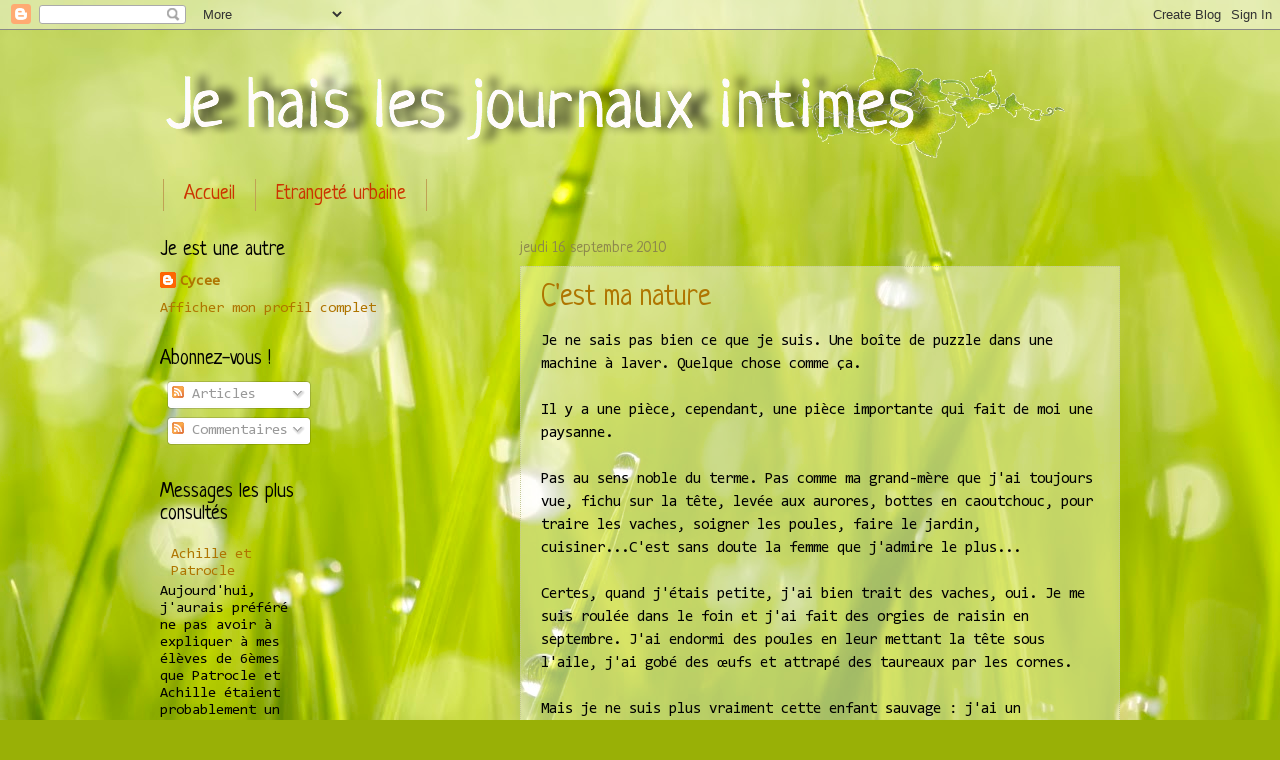

--- FILE ---
content_type: text/html; charset=UTF-8
request_url: https://bahencore.blogspot.com/2010/09/cest-ma-nature.html?showComment=1285496990040
body_size: 16976
content:
<!DOCTYPE html>
<html class='v2' dir='ltr' lang='fr'>
<head>
<link href='https://www.blogger.com/static/v1/widgets/335934321-css_bundle_v2.css' rel='stylesheet' type='text/css'/>
<meta content='width=1100' name='viewport'/>
<meta content='text/html; charset=UTF-8' http-equiv='Content-Type'/>
<meta content='blogger' name='generator'/>
<link href='https://bahencore.blogspot.com/favicon.ico' rel='icon' type='image/x-icon'/>
<link href='http://bahencore.blogspot.com/2010/09/cest-ma-nature.html' rel='canonical'/>
<link rel="alternate" type="application/atom+xml" title="Je hais les journaux intimes - Atom" href="https://bahencore.blogspot.com/feeds/posts/default" />
<link rel="alternate" type="application/rss+xml" title="Je hais les journaux intimes - RSS" href="https://bahencore.blogspot.com/feeds/posts/default?alt=rss" />
<link rel="service.post" type="application/atom+xml" title="Je hais les journaux intimes - Atom" href="https://www.blogger.com/feeds/8469553856628519198/posts/default" />

<link rel="alternate" type="application/atom+xml" title="Je hais les journaux intimes - Atom" href="https://bahencore.blogspot.com/feeds/5298197586441775501/comments/default" />
<!--Can't find substitution for tag [blog.ieCssRetrofitLinks]-->
<meta content='http://bahencore.blogspot.com/2010/09/cest-ma-nature.html' property='og:url'/>
<meta content='C&#39;est ma nature' property='og:title'/>
<meta content='Je ne sais pas bien ce que je suis. Une boîte de puzzle dans une machine à laver. Quelque chose comme ça.   Il y a une pièce, cependant, une...' property='og:description'/>
<title>Je hais les journaux intimes: C'est ma nature</title>
<style type='text/css'>@font-face{font-family:'Consolas';font-style:normal;font-weight:400;font-display:swap;src:url(//fonts.gstatic.com/l/font?kit=X7nm4bA-A_-9jbjWaza9xMnLGADx&skey=3d1eb1871fcc58a1&v=v20)format('woff2');unicode-range:U+0000-00FF,U+0131,U+0152-0153,U+02BB-02BC,U+02C6,U+02DA,U+02DC,U+0304,U+0308,U+0329,U+2000-206F,U+20AC,U+2122,U+2191,U+2193,U+2212,U+2215,U+FEFF,U+FFFD;}@font-face{font-family:'Neucha';font-style:normal;font-weight:400;font-display:swap;src:url(//fonts.gstatic.com/s/neucha/v18/q5uGsou0JOdh94bfuQltKRZUgbxR.woff2)format('woff2');unicode-range:U+0301,U+0400-045F,U+0490-0491,U+04B0-04B1,U+2116;}@font-face{font-family:'Neucha';font-style:normal;font-weight:400;font-display:swap;src:url(//fonts.gstatic.com/s/neucha/v18/q5uGsou0JOdh94bfvQltKRZUgQ.woff2)format('woff2');unicode-range:U+0000-00FF,U+0131,U+0152-0153,U+02BB-02BC,U+02C6,U+02DA,U+02DC,U+0304,U+0308,U+0329,U+2000-206F,U+20AC,U+2122,U+2191,U+2193,U+2212,U+2215,U+FEFF,U+FFFD;}</style>
<style id='page-skin-1' type='text/css'><!--
/*
-----------------------------------------------
Blogger Template Style
Name:     Watermark
Designer: Blogger
URL:      www.blogger.com
----------------------------------------------- */
/* Use this with templates/1ktemplate-*.html */
/* Content
----------------------------------------------- */
body {
font: normal normal 16px Consolas;
color: #000000;
background: #99B006 url(//themes.googleusercontent.com/image?id=0BwVBOzw_-hbMODRmMmQwZjQtZjY5Zi00YzMzLWEyMWYtYTZiMWRkZGY3YmEz) no-repeat fixed top center /* Credit: TommyIX (http://www.istockphoto.com/file_closeup.php?id=5454264&platform=blogger) */;
}
html body .content-outer {
min-width: 0;
max-width: 100%;
width: 100%;
}
.content-outer {
font-size: 92%;
}
a:link {
text-decoration:none;
color: #af7500;
}
a:visited {
text-decoration:none;
color: #7b511b;
}
a:hover {
text-decoration:underline;
color: #ee9400;
}
.body-fauxcolumns .cap-top {
margin-top: 30px;
background: transparent none no-repeat scroll center center;
height: 121px;
}
.content-inner {
padding: 0;
}
/* Header
----------------------------------------------- */
.header-inner .Header .titlewrapper,
.header-inner .Header .descriptionwrapper {
padding-left: 20px;
padding-right: 20px;
}
.Header h1 {
font: normal normal 60px Neucha;
color: #ffffff;
text-shadow: 2px 2px rgba(0, 0, 0, .1);
}
.Header h1 a {
color: #ffffff;
}
.Header .description {
font-size: 140%;
color: #8c874d;
}
/* Tabs
----------------------------------------------- */
.tabs-inner .section {
margin: 0 20px;
}
.tabs-inner .PageList, .tabs-inner .LinkList, .tabs-inner .Labels {
margin-left: -11px;
margin-right: -11px;
background-color: rgba(0, 0, 0, 0);
border-top: 0 solid #ffffff;
border-bottom: 0 solid #ffffff;
-moz-box-shadow: 0 0 0 rgba(0, 0, 0, .3);
-webkit-box-shadow: 0 0 0 rgba(0, 0, 0, .3);
-goog-ms-box-shadow: 0 0 0 rgba(0, 0, 0, .3);
box-shadow: 0 0 0 rgba(0, 0, 0, .3);
}
.tabs-inner .PageList .widget-content,
.tabs-inner .LinkList .widget-content,
.tabs-inner .Labels .widget-content {
margin: -3px -11px;
background: transparent none  no-repeat scroll right;
}
.tabs-inner .widget ul {
padding: 2px 25px;
max-height: 34px;
background: transparent none no-repeat scroll left;
}
.tabs-inner .widget li {
border: none;
}
.tabs-inner .widget li a {
display: inline-block;
padding: .25em 1em;
font: normal normal 20px Neucha;
color: #cc3300;
border-right: 1px solid #c0a154;
}
.tabs-inner .widget li:first-child a {
border-left: 1px solid #c0a154;
}
.tabs-inner .widget li.selected a, .tabs-inner .widget li a:hover {
color: #000000;
}
/* Headings
----------------------------------------------- */
h2 {
font: normal normal 20px Neucha;
color: #000000;
margin: 0 0 .5em;
}
h2.date-header {
font: normal normal 16px Neucha;
color: #8c874d;
}
/* Main
----------------------------------------------- */
.main-inner .column-center-inner,
.main-inner .column-left-inner,
.main-inner .column-right-inner {
padding: 0 5px;
}
.main-outer {
margin-top: 0;
background: transparent none no-repeat scroll top left;
}
.main-inner {
padding-top: 30px;
}
.main-cap-top {
position: relative;
}
.main-cap-top .cap-right {
position: absolute;
height: 0;
width: 100%;
bottom: 0;
background: transparent none repeat-x scroll bottom center;
}
.main-cap-top .cap-left {
position: absolute;
height: 245px;
width: 280px;
right: 0;
bottom: 0;
background: transparent none no-repeat scroll bottom left;
}
/* Posts
----------------------------------------------- */
.post-outer {
padding: 15px 20px;
margin: 0 0 25px;
background: rgba(0, 0, 0, 0) url(https://resources.blogblog.com/blogblog/data/1kt/watermark/post_background_birds.png) repeat scroll top left;
_background-image: none;
border: dotted 1px #c4c993;
-moz-box-shadow: 0 0 0 rgba(0, 0, 0, .1);
-webkit-box-shadow: 0 0 0 rgba(0, 0, 0, .1);
-goog-ms-box-shadow: 0 0 0 rgba(0, 0, 0, .1);
box-shadow: 0 0 0 rgba(0, 0, 0, .1);
}
h3.post-title {
font: normal normal 30px Neucha;
margin: 0;
}
.comments h4 {
font: normal normal 30px Neucha;
margin: 1em 0 0;
}
.post-body {
font-size: 105%;
line-height: 1.5;
position: relative;
}
.post-header {
margin: 0 0 1em;
color: #8c874d;
}
.post-footer {
margin: 10px 0 0;
padding: 10px 0 0;
color: #8c874d;
border-top: dashed 1px #6d6d6d;
}
#blog-pager {
font-size: 140%
}
#comments .comment-author {
padding-top: 1.5em;
border-top: dashed 1px #6d6d6d;
background-position: 0 1.5em;
}
#comments .comment-author:first-child {
padding-top: 0;
border-top: none;
}
.avatar-image-container {
margin: .2em 0 0;
}
/* Comments
----------------------------------------------- */
.comments .comments-content .icon.blog-author {
background-repeat: no-repeat;
background-image: url([data-uri]);
}
.comments .comments-content .loadmore a {
border-top: 1px solid #6d6d6d;
border-bottom: 1px solid #6d6d6d;
}
.comments .continue {
border-top: 2px solid #6d6d6d;
}
/* Widgets
----------------------------------------------- */
.widget ul, .widget #ArchiveList ul.flat {
padding: 0;
list-style: none;
}
.widget ul li, .widget #ArchiveList ul.flat li {
padding: .35em 0;
text-indent: 0;
border-top: dashed 1px #6d6d6d;
}
.widget ul li:first-child, .widget #ArchiveList ul.flat li:first-child {
border-top: none;
}
.widget .post-body ul {
list-style: disc;
}
.widget .post-body ul li {
border: none;
}
.widget .zippy {
color: #6d6d6d;
}
.post-body img, .post-body .tr-caption-container, .Profile img, .Image img,
.BlogList .item-thumbnail img {
padding: 5px;
background: #fff;
-moz-box-shadow: 1px 1px 5px rgba(0, 0, 0, .5);
-webkit-box-shadow: 1px 1px 5px rgba(0, 0, 0, .5);
-goog-ms-box-shadow: 1px 1px 5px rgba(0, 0, 0, .5);
box-shadow: 1px 1px 5px rgba(0, 0, 0, .5);
}
.post-body img, .post-body .tr-caption-container {
padding: 8px;
}
.post-body .tr-caption-container {
color: #333333;
}
.post-body .tr-caption-container img {
padding: 0;
background: transparent;
border: none;
-moz-box-shadow: 0 0 0 rgba(0, 0, 0, .1);
-webkit-box-shadow: 0 0 0 rgba(0, 0, 0, .1);
-goog-ms-box-shadow: 0 0 0 rgba(0, 0, 0, .1);
box-shadow: 0 0 0 rgba(0, 0, 0, .1);
}
/* Footer
----------------------------------------------- */
.footer-outer {
color:#c4c993;
background: #000000 url(https://resources.blogblog.com/blogblog/data/1kt/watermark/body_background_navigator.png) repeat scroll top left;
}
.footer-outer a {
color: #ffbb4b;
}
.footer-outer a:visited {
color: #da9626;
}
.footer-outer a:hover {
color: #ffcf6f;
}
.footer-outer .widget h2 {
color: #e7ecb6;
}
/* Mobile
----------------------------------------------- */
body.mobile  {
background-size: 100% auto;
}
.mobile .body-fauxcolumn-outer {
background: transparent none repeat scroll top left;
}
html .mobile .mobile-date-outer {
border-bottom: none;
background: rgba(0, 0, 0, 0) url(https://resources.blogblog.com/blogblog/data/1kt/watermark/post_background_birds.png) repeat scroll top left;
_background-image: none;
margin-bottom: 10px;
}
.mobile .main-inner .date-outer {
padding: 0;
}
.mobile .main-inner .date-header {
margin: 10px;
}
.mobile .main-cap-top {
z-index: -1;
}
.mobile .content-outer {
font-size: 100%;
}
.mobile .post-outer {
padding: 10px;
}
.mobile .main-cap-top .cap-left {
background: transparent none no-repeat scroll bottom left;
}
.mobile .body-fauxcolumns .cap-top {
margin: 0;
}
.mobile-link-button {
background: rgba(0, 0, 0, 0) url(https://resources.blogblog.com/blogblog/data/1kt/watermark/post_background_birds.png) repeat scroll top left;
}
.mobile-link-button a:link, .mobile-link-button a:visited {
color: #af7500;
}
.mobile-index-date .date-header {
color: #8c874d;
}
.mobile-index-contents {
color: #000000;
}
.mobile .tabs-inner .section {
margin: 0;
}
.mobile .tabs-inner .PageList {
margin-left: 0;
margin-right: 0;
}
.mobile .tabs-inner .PageList .widget-content {
margin: 0;
color: #000000;
background: rgba(0, 0, 0, 0) url(https://resources.blogblog.com/blogblog/data/1kt/watermark/post_background_birds.png) repeat scroll top left;
}
.mobile .tabs-inner .PageList .widget-content .pagelist-arrow {
border-left: 1px solid #c0a154;
}

--></style>
<style id='template-skin-1' type='text/css'><!--
body {
min-width: 1000px;
}
.content-outer, .content-fauxcolumn-outer, .region-inner {
min-width: 1000px;
max-width: 1000px;
_width: 1000px;
}
.main-inner .columns {
padding-left: 360px;
padding-right: 0px;
}
.main-inner .fauxcolumn-center-outer {
left: 360px;
right: 0px;
/* IE6 does not respect left and right together */
_width: expression(this.parentNode.offsetWidth -
parseInt("360px") -
parseInt("0px") + 'px');
}
.main-inner .fauxcolumn-left-outer {
width: 360px;
}
.main-inner .fauxcolumn-right-outer {
width: 0px;
}
.main-inner .column-left-outer {
width: 360px;
right: 100%;
margin-left: -360px;
}
.main-inner .column-right-outer {
width: 0px;
margin-right: -0px;
}
#layout {
min-width: 0;
}
#layout .content-outer {
min-width: 0;
width: 800px;
}
#layout .region-inner {
min-width: 0;
width: auto;
}
body#layout div.add_widget {
padding: 8px;
}
body#layout div.add_widget a {
margin-left: 32px;
}
--></style>
<style>
    body {background-image:url(\/\/themes.googleusercontent.com\/image?id=0BwVBOzw_-hbMODRmMmQwZjQtZjY5Zi00YzMzLWEyMWYtYTZiMWRkZGY3YmEz);}
    
@media (max-width: 200px) { body {background-image:url(\/\/themes.googleusercontent.com\/image?id=0BwVBOzw_-hbMODRmMmQwZjQtZjY5Zi00YzMzLWEyMWYtYTZiMWRkZGY3YmEz&options=w200);}}
@media (max-width: 400px) and (min-width: 201px) { body {background-image:url(\/\/themes.googleusercontent.com\/image?id=0BwVBOzw_-hbMODRmMmQwZjQtZjY5Zi00YzMzLWEyMWYtYTZiMWRkZGY3YmEz&options=w400);}}
@media (max-width: 800px) and (min-width: 401px) { body {background-image:url(\/\/themes.googleusercontent.com\/image?id=0BwVBOzw_-hbMODRmMmQwZjQtZjY5Zi00YzMzLWEyMWYtYTZiMWRkZGY3YmEz&options=w800);}}
@media (max-width: 1200px) and (min-width: 801px) { body {background-image:url(\/\/themes.googleusercontent.com\/image?id=0BwVBOzw_-hbMODRmMmQwZjQtZjY5Zi00YzMzLWEyMWYtYTZiMWRkZGY3YmEz&options=w1200);}}
/* Last tag covers anything over one higher than the previous max-size cap. */
@media (min-width: 1201px) { body {background-image:url(\/\/themes.googleusercontent.com\/image?id=0BwVBOzw_-hbMODRmMmQwZjQtZjY5Zi00YzMzLWEyMWYtYTZiMWRkZGY3YmEz&options=w1600);}}
  </style>
<link href='https://www.blogger.com/dyn-css/authorization.css?targetBlogID=8469553856628519198&amp;zx=e126b986-ebb5-466a-9acc-e0cd02988ec2' media='none' onload='if(media!=&#39;all&#39;)media=&#39;all&#39;' rel='stylesheet'/><noscript><link href='https://www.blogger.com/dyn-css/authorization.css?targetBlogID=8469553856628519198&amp;zx=e126b986-ebb5-466a-9acc-e0cd02988ec2' rel='stylesheet'/></noscript>
<meta name='google-adsense-platform-account' content='ca-host-pub-1556223355139109'/>
<meta name='google-adsense-platform-domain' content='blogspot.com'/>

</head>
<body class='loading variant-birds'>
<div class='navbar section' id='navbar' name='Navbar'><div class='widget Navbar' data-version='1' id='Navbar1'><script type="text/javascript">
    function setAttributeOnload(object, attribute, val) {
      if(window.addEventListener) {
        window.addEventListener('load',
          function(){ object[attribute] = val; }, false);
      } else {
        window.attachEvent('onload', function(){ object[attribute] = val; });
      }
    }
  </script>
<div id="navbar-iframe-container"></div>
<script type="text/javascript" src="https://apis.google.com/js/platform.js"></script>
<script type="text/javascript">
      gapi.load("gapi.iframes:gapi.iframes.style.bubble", function() {
        if (gapi.iframes && gapi.iframes.getContext) {
          gapi.iframes.getContext().openChild({
              url: 'https://www.blogger.com/navbar/8469553856628519198?po\x3d5298197586441775501\x26origin\x3dhttps://bahencore.blogspot.com',
              where: document.getElementById("navbar-iframe-container"),
              id: "navbar-iframe"
          });
        }
      });
    </script><script type="text/javascript">
(function() {
var script = document.createElement('script');
script.type = 'text/javascript';
script.src = '//pagead2.googlesyndication.com/pagead/js/google_top_exp.js';
var head = document.getElementsByTagName('head')[0];
if (head) {
head.appendChild(script);
}})();
</script>
</div></div>
<div class='body-fauxcolumns'>
<div class='fauxcolumn-outer body-fauxcolumn-outer'>
<div class='cap-top'>
<div class='cap-left'></div>
<div class='cap-right'></div>
</div>
<div class='fauxborder-left'>
<div class='fauxborder-right'></div>
<div class='fauxcolumn-inner'>
</div>
</div>
<div class='cap-bottom'>
<div class='cap-left'></div>
<div class='cap-right'></div>
</div>
</div>
</div>
<div class='content'>
<div class='content-fauxcolumns'>
<div class='fauxcolumn-outer content-fauxcolumn-outer'>
<div class='cap-top'>
<div class='cap-left'></div>
<div class='cap-right'></div>
</div>
<div class='fauxborder-left'>
<div class='fauxborder-right'></div>
<div class='fauxcolumn-inner'>
</div>
</div>
<div class='cap-bottom'>
<div class='cap-left'></div>
<div class='cap-right'></div>
</div>
</div>
</div>
<div class='content-outer'>
<div class='content-cap-top cap-top'>
<div class='cap-left'></div>
<div class='cap-right'></div>
</div>
<div class='fauxborder-left content-fauxborder-left'>
<div class='fauxborder-right content-fauxborder-right'></div>
<div class='content-inner'>
<header>
<div class='header-outer'>
<div class='header-cap-top cap-top'>
<div class='cap-left'></div>
<div class='cap-right'></div>
</div>
<div class='fauxborder-left header-fauxborder-left'>
<div class='fauxborder-right header-fauxborder-right'></div>
<div class='region-inner header-inner'>
<div class='header section' id='header' name='En-tête'><div class='widget Header' data-version='1' id='Header1'>
<div id='header-inner'>
<a href='https://bahencore.blogspot.com/' style='display: block'>
<img alt='Je hais les journaux intimes' height='150px; ' id='Header1_headerimg' src='https://blogger.googleusercontent.com/img/b/R29vZ2xl/AVvXsEjoTxrLz7EoYWQ8DXnqcMvHDQjRqC5a0-DDa1Zw84HCVA6OdZlbDebIvAk2tVCqUsLRaERELFd4ghMC7r3toQVJUHhKv4OgZmDTmzWcvz-nYQkxl5FW9lKRDBv8kTnAQJD1dSLT2swHlvDA/s1600/bannie%25CC%2580re+lierre+Je+Hais' style='display: block' width='930px; '/>
</a>
</div>
</div></div>
</div>
</div>
<div class='header-cap-bottom cap-bottom'>
<div class='cap-left'></div>
<div class='cap-right'></div>
</div>
</div>
</header>
<div class='tabs-outer'>
<div class='tabs-cap-top cap-top'>
<div class='cap-left'></div>
<div class='cap-right'></div>
</div>
<div class='fauxborder-left tabs-fauxborder-left'>
<div class='fauxborder-right tabs-fauxborder-right'></div>
<div class='region-inner tabs-inner'>
<div class='tabs section' id='crosscol' name='Toutes les colonnes'><div class='widget PageList' data-version='1' id='PageList1'>
<h2>Pages</h2>
<div class='widget-content'>
<ul>
<li>
<a href='https://bahencore.blogspot.com/'>Accueil</a>
</li>
<li>
<a href='https://bahencore.blogspot.com/p/carte-mere-roman.html'>Etrangeté urbaine</a>
</li>
</ul>
<div class='clear'></div>
</div>
</div></div>
<div class='tabs no-items section' id='crosscol-overflow' name='Cross-Column 2'></div>
</div>
</div>
<div class='tabs-cap-bottom cap-bottom'>
<div class='cap-left'></div>
<div class='cap-right'></div>
</div>
</div>
<div class='main-outer'>
<div class='main-cap-top cap-top'>
<div class='cap-left'></div>
<div class='cap-right'></div>
</div>
<div class='fauxborder-left main-fauxborder-left'>
<div class='fauxborder-right main-fauxborder-right'></div>
<div class='region-inner main-inner'>
<div class='columns fauxcolumns'>
<div class='fauxcolumn-outer fauxcolumn-center-outer'>
<div class='cap-top'>
<div class='cap-left'></div>
<div class='cap-right'></div>
</div>
<div class='fauxborder-left'>
<div class='fauxborder-right'></div>
<div class='fauxcolumn-inner'>
</div>
</div>
<div class='cap-bottom'>
<div class='cap-left'></div>
<div class='cap-right'></div>
</div>
</div>
<div class='fauxcolumn-outer fauxcolumn-left-outer'>
<div class='cap-top'>
<div class='cap-left'></div>
<div class='cap-right'></div>
</div>
<div class='fauxborder-left'>
<div class='fauxborder-right'></div>
<div class='fauxcolumn-inner'>
</div>
</div>
<div class='cap-bottom'>
<div class='cap-left'></div>
<div class='cap-right'></div>
</div>
</div>
<div class='fauxcolumn-outer fauxcolumn-right-outer'>
<div class='cap-top'>
<div class='cap-left'></div>
<div class='cap-right'></div>
</div>
<div class='fauxborder-left'>
<div class='fauxborder-right'></div>
<div class='fauxcolumn-inner'>
</div>
</div>
<div class='cap-bottom'>
<div class='cap-left'></div>
<div class='cap-right'></div>
</div>
</div>
<!-- corrects IE6 width calculation -->
<div class='columns-inner'>
<div class='column-center-outer'>
<div class='column-center-inner'>
<div class='main section' id='main' name='Principal'><div class='widget Blog' data-version='1' id='Blog1'>
<div class='blog-posts hfeed'>

          <div class="date-outer">
        
<h2 class='date-header'><span>jeudi 16 septembre 2010</span></h2>

          <div class="date-posts">
        
<div class='post-outer'>
<div class='post hentry'>
<a name='5298197586441775501'></a>
<h3 class='post-title entry-title'>
<a href='https://bahencore.blogspot.com/2010/09/cest-ma-nature.html'>C'est ma nature</a>
</h3>
<div class='post-header'>
<div class='post-header-line-1'></div>
</div>
<div class='post-body entry-content'>
Je ne sais pas bien ce que je suis. Une boîte de puzzle dans une machine à laver. Quelque chose comme ça. <br />
<br />
Il y a une pièce, cependant, une pièce importante qui fait de moi une paysanne. <br />
<br />
Pas au sens noble du terme. Pas comme ma grand-mère que j'ai toujours vue, fichu sur la tête, levée aux aurores, bottes en caoutchouc, pour traire les vaches, soigner les poules, faire le jardin, cuisiner...C'est sans doute la femme que j'admire le plus...<br />
<br />
Certes, quand j'étais petite, j'ai bien trait des vaches, oui. Je me suis roulée dans le foin et j'ai fait des orgies de raisin en septembre. J'ai endormi des poules en leur mettant la tête sous l'aile, j'ai gobé des œufs et attrapé des taureaux par les cornes. <br />
<br />
Mais je ne suis plus vraiment cette enfant sauvage : j'ai un appartement en plein centre ville, je n'ai pas de jardin et je n'ai même pas la main verte. <br />
<br />
Cependant, quand je retourne sur cette terre de Savoie où sont mes racines, lorsque je me lève tôt et que je vois le jour se lever sur ce coin de Paradis, alors, je me sens farouchement paysanne. Je suis enchaînée à cette terre-là. Je lui appartiens et je suis sa captive.<br />
<br />
L'odeur de la terre, les arbres généreux, la forêt profonde et ses champignons...toute cette nature que mon frère continue d'entretenir et de perpétrer, je l'aime plus que tout. <br />
<br />
Dimanche matin, j'étais debout à 5heures pour assister à ce spectacle...<br />
<br />
Dans ce lieu, il y a une vérité. Je ne sais pas trop quoi. Il y a le fait que les Hommes sont aussi la Nature...<br />
<br />
CC
<div style='clear: both;'></div>
</div>
<div class='post-footer'>
<div class='post-footer-line post-footer-line-1'><span class='post-author vcard'>
Publié par
<span class='fn'>Cycee</span>
</span>
<span class='post-timestamp'>
à
<a class='timestamp-link' href='https://bahencore.blogspot.com/2010/09/cest-ma-nature.html' rel='bookmark' title='permanent link'><abbr class='published' title='2010-09-16T23:02:00+02:00'>23:02</abbr></a>
<a href='http://www.wikio.fr/vote?url=https://bahencore.blogspot.com/2010/09/cest-ma-nature.html' style='float:left' target='_blank'><img alt="http://www.wikio.fr" src="https://lh3.googleusercontent.com/blogger_img_proxy/AEn0k_sd9lQHr74oHanq2KIgLVNvIEFPRlDzl5r2f2ztte7tePeBZMOTsu3001B3K_z0VDDfdkUCUrADK0eW1hPpzkoLQBsEYxk3o2EsKuF_eVYL0w=s0-d" style="border-style:none;padding:0.1em;"></a>
<div class='addthis_toolbox addthis_default_style'>
<a class='addthis_button_facebook_like' fb:like:layout='button_count'></a>
<a class='addthis_button_tweet'></a>
<a class='addthis_button_compact' href='http://www.addthis.com/bookmark.php?v=250&username=xa-4c97300c41748b2c'>Share</a>
</div>
<script src="//s7.addthis.com/js/250/addthis_widget.js#username=xa-4c97300c41748b2c" type="text/javascript"></script>
</span>
<span class='post-comment-link'>
</span>
<span class='post-icons'>
<span class='item-control blog-admin pid-1197781081'>
<a href='https://www.blogger.com/post-edit.g?blogID=8469553856628519198&postID=5298197586441775501&from=pencil' title='Modifier l&#39;article'>
<img alt='' class='icon-action' height='18' src='https://resources.blogblog.com/img/icon18_edit_allbkg.gif' width='18'/>
</a>
</span>
</span>
<span class='post-backlinks post-comment-link'>
</span>
</div>
<div class='post-footer-line post-footer-line-2'><span class='post-labels'>
Libellés :
<a href='https://bahencore.blogspot.com/search/label/journal' rel='tag'>journal</a>
</span>
</div>
<div class='post-footer-line post-footer-line-3'><span class='post-location'>
</span>
</div>
</div>
</div>
<div class='comments' id='comments'>
<a name='comments'></a>
<h4>7&#160;commentaires:</h4>
<div id='Blog1_comments-block-wrapper'>
<dl class='avatar-comment-indent' id='comments-block'>
<dt class='comment-author ' id='c1485052620113937888'>
<a name='c1485052620113937888'></a>
<div class="avatar-image-container avatar-stock"><span dir="ltr"><a href="http://zetteandthecity.fr" target="" rel="nofollow" onclick=""><img src="//resources.blogblog.com/img/blank.gif" width="35" height="35" alt="" title="Zette">

</a></span></div>
<a href='http://zetteandthecity.fr' rel='nofollow'>Zette</a>
a dit&#8230;
</dt>
<dd class='comment-body' id='Blog1_cmt-1485052620113937888'>
<p>
Une face cachée que je découvre avec délices...
</p>
</dd>
<dd class='comment-footer'>
<span class='comment-timestamp'>
<a href='https://bahencore.blogspot.com/2010/09/cest-ma-nature.html?showComment=1284672059626#c1485052620113937888' title='comment permalink'>
16 septembre 2010 à 23:20
</a>
<span class='item-control blog-admin pid-593456750'>
<a class='comment-delete' href='https://www.blogger.com/comment/delete/8469553856628519198/1485052620113937888' title='Supprimer le commentaire'>
<img src='https://resources.blogblog.com/img/icon_delete13.gif'/>
</a>
</span>
</span>
</dd>
<dt class='comment-author blog-author' id='c3177780681443434881'>
<a name='c3177780681443434881'></a>
<div class="avatar-image-container avatar-stock"><span dir="ltr"><a href="https://www.blogger.com/profile/02192980154352880603" target="" rel="nofollow" onclick="" class="avatar-hovercard" id="av-3177780681443434881-02192980154352880603"><img src="//www.blogger.com/img/blogger_logo_round_35.png" width="35" height="35" alt="" title="Cycee">

</a></span></div>
<a href='https://www.blogger.com/profile/02192980154352880603' rel='nofollow'>Cycee</a>
a dit&#8230;
</dt>
<dd class='comment-body' id='Blog1_cmt-3177780681443434881'>
<p>
:) J&#39;espère que ça te plait ! Bisous !
</p>
</dd>
<dd class='comment-footer'>
<span class='comment-timestamp'>
<a href='https://bahencore.blogspot.com/2010/09/cest-ma-nature.html?showComment=1284718439189#c3177780681443434881' title='comment permalink'>
17 septembre 2010 à 12:13
</a>
<span class='item-control blog-admin pid-1197781081'>
<a class='comment-delete' href='https://www.blogger.com/comment/delete/8469553856628519198/3177780681443434881' title='Supprimer le commentaire'>
<img src='https://resources.blogblog.com/img/icon_delete13.gif'/>
</a>
</span>
</span>
</dd>
<dt class='comment-author ' id='c6864284065662369386'>
<a name='c6864284065662369386'></a>
<div class="avatar-image-container vcard"><span dir="ltr"><a href="https://www.blogger.com/profile/16176105933641818365" target="" rel="nofollow" onclick="" class="avatar-hovercard" id="av-6864284065662369386-16176105933641818365"><img src="https://resources.blogblog.com/img/blank.gif" width="35" height="35" class="delayLoad" style="display: none;" longdesc="//blogger.googleusercontent.com/img/b/R29vZ2xl/AVvXsEiaAOl0N3SOhDwHI47RIevPiYfhiAopy6uxP7ZilFNZOawVTQOa4MvcUXFLhCViqHk-YuFIrXrS1ItD7ctmZs6sGRxGkAAvJXwSyILNZaz6qWf3ayvw5uDIenB4rlu1ORU/s45-c/WIN_20200605_12_16_24_Pro.jpg" alt="" title="Nicolas J&eacute;gou">

<noscript><img src="//blogger.googleusercontent.com/img/b/R29vZ2xl/AVvXsEiaAOl0N3SOhDwHI47RIevPiYfhiAopy6uxP7ZilFNZOawVTQOa4MvcUXFLhCViqHk-YuFIrXrS1ItD7ctmZs6sGRxGkAAvJXwSyILNZaz6qWf3ayvw5uDIenB4rlu1ORU/s45-c/WIN_20200605_12_16_24_Pro.jpg" width="35" height="35" class="photo" alt=""></noscript></a></span></div>
<a href='https://www.blogger.com/profile/16176105933641818365' rel='nofollow'>Nicolas Jégou</a>
a dit&#8230;
</dt>
<dd class='comment-body' id='Blog1_cmt-6864284065662369386'>
<p>
Tiens ! Un nouveau blog !
</p>
</dd>
<dd class='comment-footer'>
<span class='comment-timestamp'>
<a href='https://bahencore.blogspot.com/2010/09/cest-ma-nature.html?showComment=1284728192687#c6864284065662369386' title='comment permalink'>
17 septembre 2010 à 14:56
</a>
<span class='item-control blog-admin pid-727147781'>
<a class='comment-delete' href='https://www.blogger.com/comment/delete/8469553856628519198/6864284065662369386' title='Supprimer le commentaire'>
<img src='https://resources.blogblog.com/img/icon_delete13.gif'/>
</a>
</span>
</span>
</dd>
<dt class='comment-author blog-author' id='c2447278870542105325'>
<a name='c2447278870542105325'></a>
<div class="avatar-image-container avatar-stock"><span dir="ltr"><a href="https://www.blogger.com/profile/02192980154352880603" target="" rel="nofollow" onclick="" class="avatar-hovercard" id="av-2447278870542105325-02192980154352880603"><img src="//www.blogger.com/img/blogger_logo_round_35.png" width="35" height="35" alt="" title="Cycee">

</a></span></div>
<a href='https://www.blogger.com/profile/02192980154352880603' rel='nofollow'>Cycee</a>
a dit&#8230;
</dt>
<dd class='comment-body' id='Blog1_cmt-2447278870542105325'>
<p>
J&#39;ai le virus...
</p>
</dd>
<dd class='comment-footer'>
<span class='comment-timestamp'>
<a href='https://bahencore.blogspot.com/2010/09/cest-ma-nature.html?showComment=1284729382056#c2447278870542105325' title='comment permalink'>
17 septembre 2010 à 15:16
</a>
<span class='item-control blog-admin pid-1197781081'>
<a class='comment-delete' href='https://www.blogger.com/comment/delete/8469553856628519198/2447278870542105325' title='Supprimer le commentaire'>
<img src='https://resources.blogblog.com/img/icon_delete13.gif'/>
</a>
</span>
</span>
</dd>
<dt class='comment-author ' id='c6182336772708870605'>
<a name='c6182336772708870605'></a>
<div class="avatar-image-container vcard"><span dir="ltr"><a href="https://www.blogger.com/profile/01694232656315672557" target="" rel="nofollow" onclick="" class="avatar-hovercard" id="av-6182336772708870605-01694232656315672557"><img src="https://resources.blogblog.com/img/blank.gif" width="35" height="35" class="delayLoad" style="display: none;" longdesc="//blogger.googleusercontent.com/img/b/R29vZ2xl/AVvXsEjQ_VLEiwn41DcnUN_gay8-oeSVROkVgmlz0OAk_-FLMzU4mRhPCJC1F-R0ZIt-nkuZV60tXhvemrFIxq1WWPtdG8QRGVnbo3eVgvrZfa9xQYgkSLW8Weikm9jK5SYcKzw/s45-c/32-Galaxie-Cygne.jpg" alt="" title="Axel">

<noscript><img src="//blogger.googleusercontent.com/img/b/R29vZ2xl/AVvXsEjQ_VLEiwn41DcnUN_gay8-oeSVROkVgmlz0OAk_-FLMzU4mRhPCJC1F-R0ZIt-nkuZV60tXhvemrFIxq1WWPtdG8QRGVnbo3eVgvrZfa9xQYgkSLW8Weikm9jK5SYcKzw/s45-c/32-Galaxie-Cygne.jpg" width="35" height="35" class="photo" alt=""></noscript></a></span></div>
<a href='https://www.blogger.com/profile/01694232656315672557' rel='nofollow'>Axel</a>
a dit&#8230;
</dt>
<dd class='comment-body' id='Blog1_cmt-6182336772708870605'>
<p>
Des racines... En primaire, je suis passée chez une camarade qui vivait dans une ferme, je l&#39;enviais déjà sans pouvoir mettre de mots sur la sensation. 7 ans dans la même ville fut mon premier record d&#39;adulte.
</p>
</dd>
<dd class='comment-footer'>
<span class='comment-timestamp'>
<a href='https://bahencore.blogspot.com/2010/09/cest-ma-nature.html?showComment=1284803000624#c6182336772708870605' title='comment permalink'>
18 septembre 2010 à 11:43
</a>
<span class='item-control blog-admin pid-535245782'>
<a class='comment-delete' href='https://www.blogger.com/comment/delete/8469553856628519198/6182336772708870605' title='Supprimer le commentaire'>
<img src='https://resources.blogblog.com/img/icon_delete13.gif'/>
</a>
</span>
</span>
</dd>
<dt class='comment-author blog-author' id='c4028338262005746916'>
<a name='c4028338262005746916'></a>
<div class="avatar-image-container avatar-stock"><span dir="ltr"><a href="https://www.blogger.com/profile/02192980154352880603" target="" rel="nofollow" onclick="" class="avatar-hovercard" id="av-4028338262005746916-02192980154352880603"><img src="//www.blogger.com/img/blogger_logo_round_35.png" width="35" height="35" alt="" title="Cycee">

</a></span></div>
<a href='https://www.blogger.com/profile/02192980154352880603' rel='nofollow'>Cycee</a>
a dit&#8230;
</dt>
<dd class='comment-body' id='Blog1_cmt-4028338262005746916'>
<p>
Les racines n&#39;attendent pas le nombre des années...Je me sens d&#39;où je suis, au moment où j&#39;y suis, aussi...En ce moment, par exemple, je vis à 350 km de ce que je décris dans cet article et je me sens pourtant chez moi...
</p>
</dd>
<dd class='comment-footer'>
<span class='comment-timestamp'>
<a href='https://bahencore.blogspot.com/2010/09/cest-ma-nature.html?showComment=1284888578371#c4028338262005746916' title='comment permalink'>
19 septembre 2010 à 11:29
</a>
<span class='item-control blog-admin pid-1197781081'>
<a class='comment-delete' href='https://www.blogger.com/comment/delete/8469553856628519198/4028338262005746916' title='Supprimer le commentaire'>
<img src='https://resources.blogblog.com/img/icon_delete13.gif'/>
</a>
</span>
</span>
</dd>
<dt class='comment-author ' id='c1449376632913727099'>
<a name='c1449376632913727099'></a>
<div class="avatar-image-container vcard"><span dir="ltr"><a href="https://www.blogger.com/profile/01694232656315672557" target="" rel="nofollow" onclick="" class="avatar-hovercard" id="av-1449376632913727099-01694232656315672557"><img src="https://resources.blogblog.com/img/blank.gif" width="35" height="35" class="delayLoad" style="display: none;" longdesc="//blogger.googleusercontent.com/img/b/R29vZ2xl/AVvXsEjQ_VLEiwn41DcnUN_gay8-oeSVROkVgmlz0OAk_-FLMzU4mRhPCJC1F-R0ZIt-nkuZV60tXhvemrFIxq1WWPtdG8QRGVnbo3eVgvrZfa9xQYgkSLW8Weikm9jK5SYcKzw/s45-c/32-Galaxie-Cygne.jpg" alt="" title="Axel">

<noscript><img src="//blogger.googleusercontent.com/img/b/R29vZ2xl/AVvXsEjQ_VLEiwn41DcnUN_gay8-oeSVROkVgmlz0OAk_-FLMzU4mRhPCJC1F-R0ZIt-nkuZV60tXhvemrFIxq1WWPtdG8QRGVnbo3eVgvrZfa9xQYgkSLW8Weikm9jK5SYcKzw/s45-c/32-Galaxie-Cygne.jpg" width="35" height="35" class="photo" alt=""></noscript></a></span></div>
<a href='https://www.blogger.com/profile/01694232656315672557' rel='nofollow'>Axel</a>
a dit&#8230;
</dt>
<dd class='comment-body' id='Blog1_cmt-1449376632913727099'>
<p>
Heureuse nature ! Avant de me sentir à ma place, il me faut... hum, beaucoup, beaucoup de temps, de rencontres non superficielles, de souvenirs, de repères familiers. Je voudrais bien savoir vivre au présent, mais c&#39;est mission impossible je crois.
</p>
</dd>
<dd class='comment-footer'>
<span class='comment-timestamp'>
<a href='https://bahencore.blogspot.com/2010/09/cest-ma-nature.html?showComment=1285496990040#c1449376632913727099' title='comment permalink'>
26 septembre 2010 à 12:29
</a>
<span class='item-control blog-admin pid-535245782'>
<a class='comment-delete' href='https://www.blogger.com/comment/delete/8469553856628519198/1449376632913727099' title='Supprimer le commentaire'>
<img src='https://resources.blogblog.com/img/icon_delete13.gif'/>
</a>
</span>
</span>
</dd>
</dl>
</div>
<p class='comment-footer'>
<a href='https://www.blogger.com/comment/fullpage/post/8469553856628519198/5298197586441775501' onclick=''>Enregistrer un commentaire</a>
</p>
</div>
</div>

        </div></div>
      
</div>
<div class='blog-pager' id='blog-pager'>
<span id='blog-pager-newer-link'>
<a class='blog-pager-newer-link' href='https://bahencore.blogspot.com/2011/04/complexes.html' id='Blog1_blog-pager-newer-link' title='Article plus récent'>Article plus récent</a>
</span>
<span id='blog-pager-older-link'>
<a class='blog-pager-older-link' href='https://bahencore.blogspot.com/2010/09/jai-horreur-de-tous-les-flonflons.html' id='Blog1_blog-pager-older-link' title='Article plus ancien'>Article plus ancien</a>
</span>
<a class='home-link' href='https://bahencore.blogspot.com/'>Accueil</a>
</div>
<div class='clear'></div>
<div class='post-feeds'>
<div class='feed-links'>
Inscription à :
<a class='feed-link' href='https://bahencore.blogspot.com/feeds/5298197586441775501/comments/default' target='_blank' type='application/atom+xml'>Publier les commentaires (Atom)</a>
</div>
</div>
</div></div>
</div>
</div>
<div class='column-left-outer'>
<div class='column-left-inner'>
<aside>
<div class='sidebar section' id='sidebar-left-1'><div class='widget Profile' data-version='1' id='Profile2'>
<h2>Je est une autre</h2>
<div class='widget-content'>
<dl class='profile-datablock'>
<dt class='profile-data'>
<a class='profile-name-link g-profile' href='https://www.blogger.com/profile/02192980154352880603' rel='author' style='background-image: url(//www.blogger.com/img/logo-16.png);'>
Cycee
</a>
</dt>
</dl>
<a class='profile-link' href='https://www.blogger.com/profile/02192980154352880603' rel='author'>Afficher mon profil complet</a>
<div class='clear'></div>
</div>
</div></div>
<table border='0' cellpadding='0' cellspacing='0' class='section-columns columns-2'>
<tbody>
<tr>
<td class='first columns-cell'>
<div class='sidebar section' id='sidebar-left-2-1'><div class='widget Subscribe' data-version='1' id='Subscribe1'>
<div style='white-space:nowrap'>
<h2 class='title'>Abonnez-vous !</h2>
<div class='widget-content'>
<div class='subscribe-wrapper subscribe-type-POST'>
<div class='subscribe expanded subscribe-type-POST' id='SW_READER_LIST_Subscribe1POST' style='display:none;'>
<div class='top'>
<span class='inner' onclick='return(_SW_toggleReaderList(event, "Subscribe1POST"));'>
<img class='subscribe-dropdown-arrow' src='https://resources.blogblog.com/img/widgets/arrow_dropdown.gif'/>
<img align='absmiddle' alt='' border='0' class='feed-icon' src='https://resources.blogblog.com/img/icon_feed12.png'/>
Articles
</span>
<div class='feed-reader-links'>
<a class='feed-reader-link' href='https://www.netvibes.com/subscribe.php?url=https%3A%2F%2Fbahencore.blogspot.com%2Ffeeds%2Fposts%2Fdefault' target='_blank'>
<img src='https://resources.blogblog.com/img/widgets/subscribe-netvibes.png'/>
</a>
<a class='feed-reader-link' href='https://add.my.yahoo.com/content?url=https%3A%2F%2Fbahencore.blogspot.com%2Ffeeds%2Fposts%2Fdefault' target='_blank'>
<img src='https://resources.blogblog.com/img/widgets/subscribe-yahoo.png'/>
</a>
<a class='feed-reader-link' href='https://bahencore.blogspot.com/feeds/posts/default' target='_blank'>
<img align='absmiddle' class='feed-icon' src='https://resources.blogblog.com/img/icon_feed12.png'/>
                  Atom
                </a>
</div>
</div>
<div class='bottom'></div>
</div>
<div class='subscribe' id='SW_READER_LIST_CLOSED_Subscribe1POST' onclick='return(_SW_toggleReaderList(event, "Subscribe1POST"));'>
<div class='top'>
<span class='inner'>
<img class='subscribe-dropdown-arrow' src='https://resources.blogblog.com/img/widgets/arrow_dropdown.gif'/>
<span onclick='return(_SW_toggleReaderList(event, "Subscribe1POST"));'>
<img align='absmiddle' alt='' border='0' class='feed-icon' src='https://resources.blogblog.com/img/icon_feed12.png'/>
Articles
</span>
</span>
</div>
<div class='bottom'></div>
</div>
</div>
<div class='subscribe-wrapper subscribe-type-PER_POST'>
<div class='subscribe expanded subscribe-type-PER_POST' id='SW_READER_LIST_Subscribe1PER_POST' style='display:none;'>
<div class='top'>
<span class='inner' onclick='return(_SW_toggleReaderList(event, "Subscribe1PER_POST"));'>
<img class='subscribe-dropdown-arrow' src='https://resources.blogblog.com/img/widgets/arrow_dropdown.gif'/>
<img align='absmiddle' alt='' border='0' class='feed-icon' src='https://resources.blogblog.com/img/icon_feed12.png'/>
Commentaires
</span>
<div class='feed-reader-links'>
<a class='feed-reader-link' href='https://www.netvibes.com/subscribe.php?url=https%3A%2F%2Fbahencore.blogspot.com%2Ffeeds%2F5298197586441775501%2Fcomments%2Fdefault' target='_blank'>
<img src='https://resources.blogblog.com/img/widgets/subscribe-netvibes.png'/>
</a>
<a class='feed-reader-link' href='https://add.my.yahoo.com/content?url=https%3A%2F%2Fbahencore.blogspot.com%2Ffeeds%2F5298197586441775501%2Fcomments%2Fdefault' target='_blank'>
<img src='https://resources.blogblog.com/img/widgets/subscribe-yahoo.png'/>
</a>
<a class='feed-reader-link' href='https://bahencore.blogspot.com/feeds/5298197586441775501/comments/default' target='_blank'>
<img align='absmiddle' class='feed-icon' src='https://resources.blogblog.com/img/icon_feed12.png'/>
                  Atom
                </a>
</div>
</div>
<div class='bottom'></div>
</div>
<div class='subscribe' id='SW_READER_LIST_CLOSED_Subscribe1PER_POST' onclick='return(_SW_toggleReaderList(event, "Subscribe1PER_POST"));'>
<div class='top'>
<span class='inner'>
<img class='subscribe-dropdown-arrow' src='https://resources.blogblog.com/img/widgets/arrow_dropdown.gif'/>
<span onclick='return(_SW_toggleReaderList(event, "Subscribe1PER_POST"));'>
<img align='absmiddle' alt='' border='0' class='feed-icon' src='https://resources.blogblog.com/img/icon_feed12.png'/>
Commentaires
</span>
</span>
</div>
<div class='bottom'></div>
</div>
</div>
<div style='clear:both'></div>
</div>
</div>
<div class='clear'></div>
</div><div class='widget PopularPosts' data-version='1' id='PopularPosts1'>
<h2>Messages les plus consultés</h2>
<div class='widget-content popular-posts'>
<ul>
<li>
<div class='item-content'>
<div class='item-thumbnail'>
<a href='https://bahencore.blogspot.com/2013/01/achille-et-patrocle.html' target='_blank'>
<img alt='' border='0' src='https://lh3.googleusercontent.com/blogger_img_proxy/AEn0k_ulUrX0LDqiI1fxLZ-uJ4Ex4B1UvEvm2bOdxZFM9axEfgnZv-rd2CSAInkaapf3rZ4zOyKk762sL2om6ORzvFxHEcyiwUSxTL4ZbCbmpfblhFAoB8cWn_veZcbfU3lJdBB5hph1UKvlDQCPhoyFxE2xXmk=w72-h72-p-k-no-nu'/>
</a>
</div>
<div class='item-title'><a href='https://bahencore.blogspot.com/2013/01/achille-et-patrocle.html'>Achille et Patrocle</a></div>
<div class='item-snippet'>  Aujourd&#39;hui, j&#39;aurais préféré ne pas avoir à expliquer à mes élèves de 6èmes que Patrocle et Achille étaient probablement un peu p...</div>
</div>
<div style='clear: both;'></div>
</li>
<li>
<div class='item-content'>
<div class='item-thumbnail'>
<a href='https://bahencore.blogspot.com/2011/07/en-avoir-ou-pas.html' target='_blank'>
<img alt='' border='0' src='https://blogger.googleusercontent.com/img/b/R29vZ2xl/AVvXsEg00XsumkU10cQaL2PlJ785OWj_yRFMnQ839KAQiAR-LREG_-xyyf3KLFbcK7qCGq6_KqKTJgL0s1HX98z1o9QPCLD6ZW3gp6glN1lhsj-dzYE7D6qKjjaQUMcpMpAwkVx_Nyc8zhpyvHjg/w72-h72-p-k-no-nu/Vinci+-+La+Vierge+et+l%2527Enfant+avec+Ste+Anne.jpg'/>
</a>
</div>
<div class='item-title'><a href='https://bahencore.blogspot.com/2011/07/en-avoir-ou-pas.html'>En avoir ou pas</a></div>
<div class='item-snippet'>  Vinci - La Vierge et l&#39;Enfant avec Sainte Anne  Il y a des moments, dans la vie d&#39;une femme ou la question se pose avec douleur : ...</div>
</div>
<div style='clear: both;'></div>
</li>
<li>
<div class='item-content'>
<div class='item-thumbnail'>
<a href='https://bahencore.blogspot.com/2013/05/les-invisibles-bien-visibles-et-therese.html' target='_blank'>
<img alt='' border='0' src='https://blogger.googleusercontent.com/img/b/R29vZ2xl/AVvXsEjSVlYmpqNYFRj9triFsEv76YddkfewUne0TRSVBkPvG42qFsTR0R9m1qFei3e3YFZJLq6t8VVZoEgyUQrvv19k5T5GCj_XRn00neBEjGgf8oNmmWEDYOf9rLCIJdsXVVszlvso3LkUyEEZ/w72-h72-p-k-no-nu/Lesinvisiblesaffiche.jpg'/>
</a>
</div>
<div class='item-title'><a href='https://bahencore.blogspot.com/2013/05/les-invisibles-bien-visibles-et-therese.html'>Les Invisibles bien visibles et Thérèse Clerc</a></div>
<div class='item-snippet'>  Je vous avais parlé  de ce film avant même sa sortie, mais le film a eu le temps de sortir, de faire une belle carrière, d&#39;obtenir le ...</div>
</div>
<div style='clear: both;'></div>
</li>
<li>
<div class='item-content'>
<div class='item-thumbnail'>
<a href='https://bahencore.blogspot.com/2011/08/fiction-estivale-changement-de-decor-1.html' target='_blank'>
<img alt='' border='0' src='https://blogger.googleusercontent.com/img/b/R29vZ2xl/AVvXsEjAYsC5bOBnT8DSzpwnFft8Lyix_vREE-8wQigPbR12hRV0qbNosRZGbvpKK81pDDOIWZvdMmFBwIb-RzikZIVqwclCvx_MGXu0D22JPVui6QPCXJEswjEUq_7rUHb1qFqxxOlLsvRBuPVd/w72-h72-p-k-no-nu/changement-de-decor_couv_book_medium.jpg'/>
</a>
</div>
<div class='item-title'><a href='https://bahencore.blogspot.com/2011/08/fiction-estivale-changement-de-decor-1.html'>Fiction estivale - Changement de décor (1, 2, 3, 4, 5, 6, 7)</a></div>
<div class='item-snippet'>Prologue.  Même si tout ce qui va suivre peut ressembler au monde réel,  croyez l&#39;auteur. Remettez-vous en à lui. Les lieux, les gens, l...</div>
</div>
<div style='clear: both;'></div>
</li>
<li>
<div class='item-content'>
<div class='item-thumbnail'>
<a href='https://bahencore.blogspot.com/2012/10/papa.html' target='_blank'>
<img alt='' border='0' src='https://lh3.googleusercontent.com/blogger_img_proxy/AEn0k_uQK4WD9yEHIDPVZgprMJUyiO8R97onFrEzHQ24H8Zbl05YwFKxYPZdizkaqFxDUaNVhW_lLZSxTbFdyYHzrGXknc3hx7T_4cKnK0dgbI3K9Q=w72-h72-p-k-no-nu'/>
</a>
</div>
<div class='item-title'><a href='https://bahencore.blogspot.com/2012/10/papa.html'>Papa</a></div>
<div class='item-snippet'>     Notre Papa est un héros, un homme de conviction, un homme d&#8217;action. Notre Papa est un battant et un grand sensible. On n&#8217;a qu&#8217;un seul P...</div>
</div>
<div style='clear: both;'></div>
</li>
<li>
<div class='item-content'>
<div class='item-thumbnail'>
<a href='https://bahencore.blogspot.com/2016/07/organisation-guerre-civile-totale.html' target='_blank'>
<img alt='' border='0' src='https://blogger.googleusercontent.com/img/b/R29vZ2xl/AVvXsEjd58b4E064YGBiFulGgopyRWxbKpq9JSmLpDTMGBh9s9-KDXZYvhQbg16SY1dr_f39AwIuncQtpYa2BLxJeik5PTXWc8DssoAv8G5GdU9FLln2kjdMcs1ISjCNd9kO52lNzN5Q7WM1zlx7/w72-h72-p-k-no-nu/IMG_4785.JPG'/>
</a>
</div>
<div class='item-title'><a href='https://bahencore.blogspot.com/2016/07/organisation-guerre-civile-totale.html'>Organisation Guerre Civile Totale</a></div>
<div class='item-snippet'>  Tout s&#39;affole au QG de l&#39;organisation. C&#39;est le milieu de la nuit, au siège de l&#39;OGCT : l&#39;Organisation Guerre Civile T...</div>
</div>
<div style='clear: both;'></div>
</li>
<li>
<div class='item-content'>
<div class='item-thumbnail'>
<a href='https://bahencore.blogspot.com/2014/08/cest-pas-autobiographique-et-cest-trop.html' target='_blank'>
<img alt='' border='0' src='https://lh3.googleusercontent.com/blogger_img_proxy/AEn0k_uEF-M1v91aLb5VnPvD975cany4fvY2_4Vn6qULzRfSslF-8WDB8rsM9w2rj65tcqS33ulh53_Agfg41MrmZK8invG7HOuOWql4EWgMy4Juttru_QFX9Jt-nmpcke5Z6qif_VMZvm3itZafVtgj5uKHAQ3ngpJoHGNZ2XfnepvAHJpxn0V-Lg=w72-h72-p-k-no-nu'/>
</a>
</div>
<div class='item-title'><a href='https://bahencore.blogspot.com/2014/08/cest-pas-autobiographique-et-cest-trop.html'>C'est pas autobiographique et c'est trop sombre, je vais pas le publier.</a></div>
<div class='item-snippet'>  Tu t&#39;es vue , là, devant ce petit bout dans sa poussette, tu t&#39;es regardée : tu es ridicule, tu ne sais pas comment faire, tu es g...</div>
</div>
<div style='clear: both;'></div>
</li>
<li>
<div class='item-content'>
<div class='item-thumbnail'>
<a href='https://bahencore.blogspot.com/2017/03/162.html' target='_blank'>
<img alt='' border='0' src='https://blogger.googleusercontent.com/img/b/R29vZ2xl/AVvXsEj7Kd7jYJfwZnEEkScL-aM8q09T2tnSrz5hD1Ewh8nouuRl6ES24H0Z8mSCyqATvS3e60vV1SPy4TobjPY-0ylfHqZ2SPEEQITkZEgkcen_CbC2WjCQES2s1bogS8AUkQZhtaX5dPPsWkMl/w72-h72-p-k-no-nu/IMG_7744.JPG'/>
</a>
</div>
<div class='item-title'><a href='https://bahencore.blogspot.com/2017/03/162.html'>162</a></div>
<div class='item-snippet'>  C&#8217;était un rêve que je poursuivais depuis de longues années. Je voulais écrire un roman. C&#8217;est un travail de longue haleine. C&#8217;est le trav...</div>
</div>
<div style='clear: both;'></div>
</li>
<li>
<div class='item-content'>
<div class='item-thumbnail'>
<a href='https://bahencore.blogspot.com/2020/11/la-menace-approche.html' target='_blank'>
<img alt='' border='0' src='https://blogger.googleusercontent.com/img/b/R29vZ2xl/AVvXsEgM2xrZas12cS91wBsWfI40culTInCjXDxLHZFP61JxsgnIvu3WiQLfUChNacP1Teyo-slsX4qeuuBK1p9KPweN51xIQoyKGy7ZeMxqVI2NTYjXQfP1jHoh-xNPfE9xiafJNo4G3T0qAyK7/w72-h72-p-k-no-nu/F1237535-5155-46B2-AC11-C301CB2B3FD2.heic'/>
</a>
</div>
<div class='item-title'><a href='https://bahencore.blogspot.com/2020/11/la-menace-approche.html'>La menace approche</a></div>
<div class='item-snippet'>La semaine dernière, j&#8217;étais cas contact de cas contact. C&#8217;est à dire que je n&#8217;étais rien pour la sécurité sociale. Mais j&#8217;ai quand même bie...</div>
</div>
<div style='clear: both;'></div>
</li>
<li>
<div class='item-content'>
<div class='item-thumbnail'>
<a href='https://bahencore.blogspot.com/2016/11/commencements.html' target='_blank'>
<img alt='' border='0' src='https://blogger.googleusercontent.com/img/b/R29vZ2xl/AVvXsEjo59wQQ_DfIQ_uKC9Cxoq7rqejXie-uJexGpgvE-f8WFRJeCo7OM5l1osmtsxLpx6vkiCctUe-GOXgMOTL2jsjxMJ5NkFjO-VPuCnIyQvsbg2cn_RoEKpYQp5IlQQbBQGF447PPb74RuZx/w72-h72-p-k-no-nu/IMG_6108.JPG'/>
</a>
</div>
<div class='item-title'><a href='https://bahencore.blogspot.com/2016/11/commencements.html'>Commencements</a></div>
<div class='item-snippet'>  J&#39;ai encore commencé un autre roman, hier soir, avant de m&#8217;endormir.   Ce roman débutait par les mots de quelques romans autrement plu...</div>
</div>
<div style='clear: both;'></div>
</li>
</ul>
<div class='clear'></div>
</div>
</div><div class='widget Stats' data-version='1' id='Stats1'>
<h2>Nombre total de pages vues</h2>
<div class='widget-content'>
<div id='Stats1_content' style='display: none;'>
<span class='counter-wrapper text-counter-wrapper' id='Stats1_totalCount'>
</span>
<div class='clear'></div>
</div>
</div>
</div><div class='widget Label' data-version='1' id='Label1'>
<h2>Labels</h2>
<div class='widget-content list-label-widget-content'>
<ul>
<li>
<a dir='ltr' href='https://bahencore.blogspot.com/search/label/blog'>blog</a>
<span dir='ltr'>(123)</span>
</li>
<li>
<a dir='ltr' href='https://bahencore.blogspot.com/search/label/Carte%20M%C3%A8re'>Carte Mère</a>
<span dir='ltr'>(45)</span>
</li>
<li>
<a dir='ltr' href='https://bahencore.blogspot.com/search/label/cuisine'>cuisine</a>
<span dir='ltr'>(7)</span>
</li>
<li>
<a dir='ltr' href='https://bahencore.blogspot.com/search/label/D%C3%A9racin%C3%A9s'>Déracinés</a>
<span dir='ltr'>(1)</span>
</li>
<li>
<a dir='ltr' href='https://bahencore.blogspot.com/search/label/%C3%A9ducation'>éducation</a>
<span dir='ltr'>(19)</span>
</li>
<li>
<a dir='ltr' href='https://bahencore.blogspot.com/search/label/%C3%89tranget%C3%A9%20urbaine'>Étrangeté urbaine</a>
<span dir='ltr'>(17)</span>
</li>
<li>
<a dir='ltr' href='https://bahencore.blogspot.com/search/label/femmes'>femmes</a>
<span dir='ltr'>(6)</span>
</li>
<li>
<a dir='ltr' href='https://bahencore.blogspot.com/search/label/film'>film</a>
<span dir='ltr'>(5)</span>
</li>
<li>
<a dir='ltr' href='https://bahencore.blogspot.com/search/label/humanit%C3%A9'>humanité</a>
<span dir='ltr'>(96)</span>
</li>
<li>
<a dir='ltr' href='https://bahencore.blogspot.com/search/label/iA'>iA</a>
<span dir='ltr'>(16)</span>
</li>
<li>
<a dir='ltr' href='https://bahencore.blogspot.com/search/label/Il%20n%27y%20a%20rien'>Il n&#39;y a rien</a>
<span dir='ltr'>(39)</span>
</li>
<li>
<a dir='ltr' href='https://bahencore.blogspot.com/search/label/journal'>journal</a>
<span dir='ltr'>(219)</span>
</li>
<li>
<a dir='ltr' href='https://bahencore.blogspot.com/search/label/La%20Graine'>La Graine</a>
<span dir='ltr'>(2)</span>
</li>
<li>
<a dir='ltr' href='https://bahencore.blogspot.com/search/label/livre'>livre</a>
<span dir='ltr'>(19)</span>
</li>
<li>
<a dir='ltr' href='https://bahencore.blogspot.com/search/label/Marcel%20Durupthy'>Marcel Durupthy</a>
<span dir='ltr'>(1)</span>
</li>
<li>
<a dir='ltr' href='https://bahencore.blogspot.com/search/label/moi'>moi</a>
<span dir='ltr'>(159)</span>
</li>
<li>
<a dir='ltr' href='https://bahencore.blogspot.com/search/label/musique'>musique</a>
<span dir='ltr'>(21)</span>
</li>
<li>
<a dir='ltr' href='https://bahencore.blogspot.com/search/label/Nouvelle'>Nouvelle</a>
<span dir='ltr'>(21)</span>
</li>
<li>
<a dir='ltr' href='https://bahencore.blogspot.com/search/label/photos'>photos</a>
<span dir='ltr'>(14)</span>
</li>
<li>
<a dir='ltr' href='https://bahencore.blogspot.com/search/label/po%C3%A9sie'>poésie</a>
<span dir='ltr'>(4)</span>
</li>
<li>
<a dir='ltr' href='https://bahencore.blogspot.com/search/label/politique'>politique</a>
<span dir='ltr'>(18)</span>
</li>
<li>
<a dir='ltr' href='https://bahencore.blogspot.com/search/label/rien'>rien</a>
<span dir='ltr'>(129)</span>
</li>
<li>
<a dir='ltr' href='https://bahencore.blogspot.com/search/label/roman'>roman</a>
<span dir='ltr'>(11)</span>
</li>
<li>
<a dir='ltr' href='https://bahencore.blogspot.com/search/label/romance'>romance</a>
<span dir='ltr'>(77)</span>
</li>
<li>
<a dir='ltr' href='https://bahencore.blogspot.com/search/label/tag'>tag</a>
<span dir='ltr'>(5)</span>
</li>
<li>
<a dir='ltr' href='https://bahencore.blogspot.com/search/label/virus'>virus</a>
<span dir='ltr'>(86)</span>
</li>
<li>
<a dir='ltr' href='https://bahencore.blogspot.com/search/label/voyage'>voyage</a>
<span dir='ltr'>(3)</span>
</li>
</ul>
<div class='clear'></div>
</div>
</div><div class='widget BlogArchive' data-version='1' id='BlogArchive1'>
<h2>Archives</h2>
<div class='widget-content'>
<div id='ArchiveList'>
<div id='BlogArchive1_ArchiveList'>
<ul class='hierarchy'>
<li class='archivedate collapsed'>
<a class='toggle' href='javascript:void(0)'>
<span class='zippy'>

        &#9658;&#160;
      
</span>
</a>
<a class='post-count-link' href='https://bahencore.blogspot.com/2026/'>
2026
</a>
<span class='post-count' dir='ltr'>(11)</span>
<ul class='hierarchy'>
<li class='archivedate collapsed'>
<a class='toggle' href='javascript:void(0)'>
<span class='zippy'>

        &#9658;&#160;
      
</span>
</a>
<a class='post-count-link' href='https://bahencore.blogspot.com/2026/01/'>
janvier
</a>
<span class='post-count' dir='ltr'>(11)</span>
</li>
</ul>
</li>
</ul>
<ul class='hierarchy'>
<li class='archivedate collapsed'>
<a class='toggle' href='javascript:void(0)'>
<span class='zippy'>

        &#9658;&#160;
      
</span>
</a>
<a class='post-count-link' href='https://bahencore.blogspot.com/2025/'>
2025
</a>
<span class='post-count' dir='ltr'>(62)</span>
<ul class='hierarchy'>
<li class='archivedate collapsed'>
<a class='toggle' href='javascript:void(0)'>
<span class='zippy'>

        &#9658;&#160;
      
</span>
</a>
<a class='post-count-link' href='https://bahencore.blogspot.com/2025/12/'>
décembre
</a>
<span class='post-count' dir='ltr'>(17)</span>
</li>
</ul>
<ul class='hierarchy'>
<li class='archivedate collapsed'>
<a class='toggle' href='javascript:void(0)'>
<span class='zippy'>

        &#9658;&#160;
      
</span>
</a>
<a class='post-count-link' href='https://bahencore.blogspot.com/2025/11/'>
novembre
</a>
<span class='post-count' dir='ltr'>(11)</span>
</li>
</ul>
<ul class='hierarchy'>
<li class='archivedate collapsed'>
<a class='toggle' href='javascript:void(0)'>
<span class='zippy'>

        &#9658;&#160;
      
</span>
</a>
<a class='post-count-link' href='https://bahencore.blogspot.com/2025/08/'>
août
</a>
<span class='post-count' dir='ltr'>(17)</span>
</li>
</ul>
<ul class='hierarchy'>
<li class='archivedate collapsed'>
<a class='toggle' href='javascript:void(0)'>
<span class='zippy'>

        &#9658;&#160;
      
</span>
</a>
<a class='post-count-link' href='https://bahencore.blogspot.com/2025/07/'>
juillet
</a>
<span class='post-count' dir='ltr'>(5)</span>
</li>
</ul>
<ul class='hierarchy'>
<li class='archivedate collapsed'>
<a class='toggle' href='javascript:void(0)'>
<span class='zippy'>

        &#9658;&#160;
      
</span>
</a>
<a class='post-count-link' href='https://bahencore.blogspot.com/2025/06/'>
juin
</a>
<span class='post-count' dir='ltr'>(4)</span>
</li>
</ul>
<ul class='hierarchy'>
<li class='archivedate collapsed'>
<a class='toggle' href='javascript:void(0)'>
<span class='zippy'>

        &#9658;&#160;
      
</span>
</a>
<a class='post-count-link' href='https://bahencore.blogspot.com/2025/05/'>
mai
</a>
<span class='post-count' dir='ltr'>(2)</span>
</li>
</ul>
<ul class='hierarchy'>
<li class='archivedate collapsed'>
<a class='toggle' href='javascript:void(0)'>
<span class='zippy'>

        &#9658;&#160;
      
</span>
</a>
<a class='post-count-link' href='https://bahencore.blogspot.com/2025/04/'>
avril
</a>
<span class='post-count' dir='ltr'>(5)</span>
</li>
</ul>
<ul class='hierarchy'>
<li class='archivedate collapsed'>
<a class='toggle' href='javascript:void(0)'>
<span class='zippy'>

        &#9658;&#160;
      
</span>
</a>
<a class='post-count-link' href='https://bahencore.blogspot.com/2025/02/'>
février
</a>
<span class='post-count' dir='ltr'>(1)</span>
</li>
</ul>
</li>
</ul>
<ul class='hierarchy'>
<li class='archivedate collapsed'>
<a class='toggle' href='javascript:void(0)'>
<span class='zippy'>

        &#9658;&#160;
      
</span>
</a>
<a class='post-count-link' href='https://bahencore.blogspot.com/2024/'>
2024
</a>
<span class='post-count' dir='ltr'>(3)</span>
<ul class='hierarchy'>
<li class='archivedate collapsed'>
<a class='toggle' href='javascript:void(0)'>
<span class='zippy'>

        &#9658;&#160;
      
</span>
</a>
<a class='post-count-link' href='https://bahencore.blogspot.com/2024/09/'>
septembre
</a>
<span class='post-count' dir='ltr'>(1)</span>
</li>
</ul>
<ul class='hierarchy'>
<li class='archivedate collapsed'>
<a class='toggle' href='javascript:void(0)'>
<span class='zippy'>

        &#9658;&#160;
      
</span>
</a>
<a class='post-count-link' href='https://bahencore.blogspot.com/2024/07/'>
juillet
</a>
<span class='post-count' dir='ltr'>(1)</span>
</li>
</ul>
<ul class='hierarchy'>
<li class='archivedate collapsed'>
<a class='toggle' href='javascript:void(0)'>
<span class='zippy'>

        &#9658;&#160;
      
</span>
</a>
<a class='post-count-link' href='https://bahencore.blogspot.com/2024/06/'>
juin
</a>
<span class='post-count' dir='ltr'>(1)</span>
</li>
</ul>
</li>
</ul>
<ul class='hierarchy'>
<li class='archivedate collapsed'>
<a class='toggle' href='javascript:void(0)'>
<span class='zippy'>

        &#9658;&#160;
      
</span>
</a>
<a class='post-count-link' href='https://bahencore.blogspot.com/2022/'>
2022
</a>
<span class='post-count' dir='ltr'>(16)</span>
<ul class='hierarchy'>
<li class='archivedate collapsed'>
<a class='toggle' href='javascript:void(0)'>
<span class='zippy'>

        &#9658;&#160;
      
</span>
</a>
<a class='post-count-link' href='https://bahencore.blogspot.com/2022/04/'>
avril
</a>
<span class='post-count' dir='ltr'>(7)</span>
</li>
</ul>
<ul class='hierarchy'>
<li class='archivedate collapsed'>
<a class='toggle' href='javascript:void(0)'>
<span class='zippy'>

        &#9658;&#160;
      
</span>
</a>
<a class='post-count-link' href='https://bahencore.blogspot.com/2022/03/'>
mars
</a>
<span class='post-count' dir='ltr'>(1)</span>
</li>
</ul>
<ul class='hierarchy'>
<li class='archivedate collapsed'>
<a class='toggle' href='javascript:void(0)'>
<span class='zippy'>

        &#9658;&#160;
      
</span>
</a>
<a class='post-count-link' href='https://bahencore.blogspot.com/2022/02/'>
février
</a>
<span class='post-count' dir='ltr'>(2)</span>
</li>
</ul>
<ul class='hierarchy'>
<li class='archivedate collapsed'>
<a class='toggle' href='javascript:void(0)'>
<span class='zippy'>

        &#9658;&#160;
      
</span>
</a>
<a class='post-count-link' href='https://bahencore.blogspot.com/2022/01/'>
janvier
</a>
<span class='post-count' dir='ltr'>(6)</span>
</li>
</ul>
</li>
</ul>
<ul class='hierarchy'>
<li class='archivedate collapsed'>
<a class='toggle' href='javascript:void(0)'>
<span class='zippy'>

        &#9658;&#160;
      
</span>
</a>
<a class='post-count-link' href='https://bahencore.blogspot.com/2021/'>
2021
</a>
<span class='post-count' dir='ltr'>(5)</span>
<ul class='hierarchy'>
<li class='archivedate collapsed'>
<a class='toggle' href='javascript:void(0)'>
<span class='zippy'>

        &#9658;&#160;
      
</span>
</a>
<a class='post-count-link' href='https://bahencore.blogspot.com/2021/08/'>
août
</a>
<span class='post-count' dir='ltr'>(1)</span>
</li>
</ul>
<ul class='hierarchy'>
<li class='archivedate collapsed'>
<a class='toggle' href='javascript:void(0)'>
<span class='zippy'>

        &#9658;&#160;
      
</span>
</a>
<a class='post-count-link' href='https://bahencore.blogspot.com/2021/04/'>
avril
</a>
<span class='post-count' dir='ltr'>(2)</span>
</li>
</ul>
<ul class='hierarchy'>
<li class='archivedate collapsed'>
<a class='toggle' href='javascript:void(0)'>
<span class='zippy'>

        &#9658;&#160;
      
</span>
</a>
<a class='post-count-link' href='https://bahencore.blogspot.com/2021/01/'>
janvier
</a>
<span class='post-count' dir='ltr'>(2)</span>
</li>
</ul>
</li>
</ul>
<ul class='hierarchy'>
<li class='archivedate collapsed'>
<a class='toggle' href='javascript:void(0)'>
<span class='zippy'>

        &#9658;&#160;
      
</span>
</a>
<a class='post-count-link' href='https://bahencore.blogspot.com/2020/'>
2020
</a>
<span class='post-count' dir='ltr'>(80)</span>
<ul class='hierarchy'>
<li class='archivedate collapsed'>
<a class='toggle' href='javascript:void(0)'>
<span class='zippy'>

        &#9658;&#160;
      
</span>
</a>
<a class='post-count-link' href='https://bahencore.blogspot.com/2020/11/'>
novembre
</a>
<span class='post-count' dir='ltr'>(8)</span>
</li>
</ul>
<ul class='hierarchy'>
<li class='archivedate collapsed'>
<a class='toggle' href='javascript:void(0)'>
<span class='zippy'>

        &#9658;&#160;
      
</span>
</a>
<a class='post-count-link' href='https://bahencore.blogspot.com/2020/10/'>
octobre
</a>
<span class='post-count' dir='ltr'>(1)</span>
</li>
</ul>
<ul class='hierarchy'>
<li class='archivedate collapsed'>
<a class='toggle' href='javascript:void(0)'>
<span class='zippy'>

        &#9658;&#160;
      
</span>
</a>
<a class='post-count-link' href='https://bahencore.blogspot.com/2020/07/'>
juillet
</a>
<span class='post-count' dir='ltr'>(1)</span>
</li>
</ul>
<ul class='hierarchy'>
<li class='archivedate collapsed'>
<a class='toggle' href='javascript:void(0)'>
<span class='zippy'>

        &#9658;&#160;
      
</span>
</a>
<a class='post-count-link' href='https://bahencore.blogspot.com/2020/06/'>
juin
</a>
<span class='post-count' dir='ltr'>(1)</span>
</li>
</ul>
<ul class='hierarchy'>
<li class='archivedate collapsed'>
<a class='toggle' href='javascript:void(0)'>
<span class='zippy'>

        &#9658;&#160;
      
</span>
</a>
<a class='post-count-link' href='https://bahencore.blogspot.com/2020/05/'>
mai
</a>
<span class='post-count' dir='ltr'>(23)</span>
</li>
</ul>
<ul class='hierarchy'>
<li class='archivedate collapsed'>
<a class='toggle' href='javascript:void(0)'>
<span class='zippy'>

        &#9658;&#160;
      
</span>
</a>
<a class='post-count-link' href='https://bahencore.blogspot.com/2020/04/'>
avril
</a>
<span class='post-count' dir='ltr'>(30)</span>
</li>
</ul>
<ul class='hierarchy'>
<li class='archivedate collapsed'>
<a class='toggle' href='javascript:void(0)'>
<span class='zippy'>

        &#9658;&#160;
      
</span>
</a>
<a class='post-count-link' href='https://bahencore.blogspot.com/2020/03/'>
mars
</a>
<span class='post-count' dir='ltr'>(16)</span>
</li>
</ul>
</li>
</ul>
<ul class='hierarchy'>
<li class='archivedate collapsed'>
<a class='toggle' href='javascript:void(0)'>
<span class='zippy'>

        &#9658;&#160;
      
</span>
</a>
<a class='post-count-link' href='https://bahencore.blogspot.com/2019/'>
2019
</a>
<span class='post-count' dir='ltr'>(4)</span>
<ul class='hierarchy'>
<li class='archivedate collapsed'>
<a class='toggle' href='javascript:void(0)'>
<span class='zippy'>

        &#9658;&#160;
      
</span>
</a>
<a class='post-count-link' href='https://bahencore.blogspot.com/2019/08/'>
août
</a>
<span class='post-count' dir='ltr'>(1)</span>
</li>
</ul>
<ul class='hierarchy'>
<li class='archivedate collapsed'>
<a class='toggle' href='javascript:void(0)'>
<span class='zippy'>

        &#9658;&#160;
      
</span>
</a>
<a class='post-count-link' href='https://bahencore.blogspot.com/2019/07/'>
juillet
</a>
<span class='post-count' dir='ltr'>(1)</span>
</li>
</ul>
<ul class='hierarchy'>
<li class='archivedate collapsed'>
<a class='toggle' href='javascript:void(0)'>
<span class='zippy'>

        &#9658;&#160;
      
</span>
</a>
<a class='post-count-link' href='https://bahencore.blogspot.com/2019/06/'>
juin
</a>
<span class='post-count' dir='ltr'>(1)</span>
</li>
</ul>
<ul class='hierarchy'>
<li class='archivedate collapsed'>
<a class='toggle' href='javascript:void(0)'>
<span class='zippy'>

        &#9658;&#160;
      
</span>
</a>
<a class='post-count-link' href='https://bahencore.blogspot.com/2019/02/'>
février
</a>
<span class='post-count' dir='ltr'>(1)</span>
</li>
</ul>
</li>
</ul>
<ul class='hierarchy'>
<li class='archivedate collapsed'>
<a class='toggle' href='javascript:void(0)'>
<span class='zippy'>

        &#9658;&#160;
      
</span>
</a>
<a class='post-count-link' href='https://bahencore.blogspot.com/2018/'>
2018
</a>
<span class='post-count' dir='ltr'>(2)</span>
<ul class='hierarchy'>
<li class='archivedate collapsed'>
<a class='toggle' href='javascript:void(0)'>
<span class='zippy'>

        &#9658;&#160;
      
</span>
</a>
<a class='post-count-link' href='https://bahencore.blogspot.com/2018/08/'>
août
</a>
<span class='post-count' dir='ltr'>(2)</span>
</li>
</ul>
</li>
</ul>
<ul class='hierarchy'>
<li class='archivedate collapsed'>
<a class='toggle' href='javascript:void(0)'>
<span class='zippy'>

        &#9658;&#160;
      
</span>
</a>
<a class='post-count-link' href='https://bahencore.blogspot.com/2017/'>
2017
</a>
<span class='post-count' dir='ltr'>(46)</span>
<ul class='hierarchy'>
<li class='archivedate collapsed'>
<a class='toggle' href='javascript:void(0)'>
<span class='zippy'>

        &#9658;&#160;
      
</span>
</a>
<a class='post-count-link' href='https://bahencore.blogspot.com/2017/12/'>
décembre
</a>
<span class='post-count' dir='ltr'>(1)</span>
</li>
</ul>
<ul class='hierarchy'>
<li class='archivedate collapsed'>
<a class='toggle' href='javascript:void(0)'>
<span class='zippy'>

        &#9658;&#160;
      
</span>
</a>
<a class='post-count-link' href='https://bahencore.blogspot.com/2017/11/'>
novembre
</a>
<span class='post-count' dir='ltr'>(9)</span>
</li>
</ul>
<ul class='hierarchy'>
<li class='archivedate collapsed'>
<a class='toggle' href='javascript:void(0)'>
<span class='zippy'>

        &#9658;&#160;
      
</span>
</a>
<a class='post-count-link' href='https://bahencore.blogspot.com/2017/10/'>
octobre
</a>
<span class='post-count' dir='ltr'>(31)</span>
</li>
</ul>
<ul class='hierarchy'>
<li class='archivedate collapsed'>
<a class='toggle' href='javascript:void(0)'>
<span class='zippy'>

        &#9658;&#160;
      
</span>
</a>
<a class='post-count-link' href='https://bahencore.blogspot.com/2017/09/'>
septembre
</a>
<span class='post-count' dir='ltr'>(3)</span>
</li>
</ul>
<ul class='hierarchy'>
<li class='archivedate collapsed'>
<a class='toggle' href='javascript:void(0)'>
<span class='zippy'>

        &#9658;&#160;
      
</span>
</a>
<a class='post-count-link' href='https://bahencore.blogspot.com/2017/06/'>
juin
</a>
<span class='post-count' dir='ltr'>(1)</span>
</li>
</ul>
<ul class='hierarchy'>
<li class='archivedate collapsed'>
<a class='toggle' href='javascript:void(0)'>
<span class='zippy'>

        &#9658;&#160;
      
</span>
</a>
<a class='post-count-link' href='https://bahencore.blogspot.com/2017/03/'>
mars
</a>
<span class='post-count' dir='ltr'>(1)</span>
</li>
</ul>
</li>
</ul>
<ul class='hierarchy'>
<li class='archivedate collapsed'>
<a class='toggle' href='javascript:void(0)'>
<span class='zippy'>

        &#9658;&#160;
      
</span>
</a>
<a class='post-count-link' href='https://bahencore.blogspot.com/2016/'>
2016
</a>
<span class='post-count' dir='ltr'>(19)</span>
<ul class='hierarchy'>
<li class='archivedate collapsed'>
<a class='toggle' href='javascript:void(0)'>
<span class='zippy'>

        &#9658;&#160;
      
</span>
</a>
<a class='post-count-link' href='https://bahencore.blogspot.com/2016/11/'>
novembre
</a>
<span class='post-count' dir='ltr'>(2)</span>
</li>
</ul>
<ul class='hierarchy'>
<li class='archivedate collapsed'>
<a class='toggle' href='javascript:void(0)'>
<span class='zippy'>

        &#9658;&#160;
      
</span>
</a>
<a class='post-count-link' href='https://bahencore.blogspot.com/2016/10/'>
octobre
</a>
<span class='post-count' dir='ltr'>(3)</span>
</li>
</ul>
<ul class='hierarchy'>
<li class='archivedate collapsed'>
<a class='toggle' href='javascript:void(0)'>
<span class='zippy'>

        &#9658;&#160;
      
</span>
</a>
<a class='post-count-link' href='https://bahencore.blogspot.com/2016/09/'>
septembre
</a>
<span class='post-count' dir='ltr'>(1)</span>
</li>
</ul>
<ul class='hierarchy'>
<li class='archivedate collapsed'>
<a class='toggle' href='javascript:void(0)'>
<span class='zippy'>

        &#9658;&#160;
      
</span>
</a>
<a class='post-count-link' href='https://bahencore.blogspot.com/2016/07/'>
juillet
</a>
<span class='post-count' dir='ltr'>(3)</span>
</li>
</ul>
<ul class='hierarchy'>
<li class='archivedate collapsed'>
<a class='toggle' href='javascript:void(0)'>
<span class='zippy'>

        &#9658;&#160;
      
</span>
</a>
<a class='post-count-link' href='https://bahencore.blogspot.com/2016/06/'>
juin
</a>
<span class='post-count' dir='ltr'>(1)</span>
</li>
</ul>
<ul class='hierarchy'>
<li class='archivedate collapsed'>
<a class='toggle' href='javascript:void(0)'>
<span class='zippy'>

        &#9658;&#160;
      
</span>
</a>
<a class='post-count-link' href='https://bahencore.blogspot.com/2016/05/'>
mai
</a>
<span class='post-count' dir='ltr'>(2)</span>
</li>
</ul>
<ul class='hierarchy'>
<li class='archivedate collapsed'>
<a class='toggle' href='javascript:void(0)'>
<span class='zippy'>

        &#9658;&#160;
      
</span>
</a>
<a class='post-count-link' href='https://bahencore.blogspot.com/2016/03/'>
mars
</a>
<span class='post-count' dir='ltr'>(2)</span>
</li>
</ul>
<ul class='hierarchy'>
<li class='archivedate collapsed'>
<a class='toggle' href='javascript:void(0)'>
<span class='zippy'>

        &#9658;&#160;
      
</span>
</a>
<a class='post-count-link' href='https://bahencore.blogspot.com/2016/02/'>
février
</a>
<span class='post-count' dir='ltr'>(2)</span>
</li>
</ul>
<ul class='hierarchy'>
<li class='archivedate collapsed'>
<a class='toggle' href='javascript:void(0)'>
<span class='zippy'>

        &#9658;&#160;
      
</span>
</a>
<a class='post-count-link' href='https://bahencore.blogspot.com/2016/01/'>
janvier
</a>
<span class='post-count' dir='ltr'>(3)</span>
</li>
</ul>
</li>
</ul>
<ul class='hierarchy'>
<li class='archivedate collapsed'>
<a class='toggle' href='javascript:void(0)'>
<span class='zippy'>

        &#9658;&#160;
      
</span>
</a>
<a class='post-count-link' href='https://bahencore.blogspot.com/2015/'>
2015
</a>
<span class='post-count' dir='ltr'>(11)</span>
<ul class='hierarchy'>
<li class='archivedate collapsed'>
<a class='toggle' href='javascript:void(0)'>
<span class='zippy'>

        &#9658;&#160;
      
</span>
</a>
<a class='post-count-link' href='https://bahencore.blogspot.com/2015/12/'>
décembre
</a>
<span class='post-count' dir='ltr'>(1)</span>
</li>
</ul>
<ul class='hierarchy'>
<li class='archivedate collapsed'>
<a class='toggle' href='javascript:void(0)'>
<span class='zippy'>

        &#9658;&#160;
      
</span>
</a>
<a class='post-count-link' href='https://bahencore.blogspot.com/2015/11/'>
novembre
</a>
<span class='post-count' dir='ltr'>(2)</span>
</li>
</ul>
<ul class='hierarchy'>
<li class='archivedate collapsed'>
<a class='toggle' href='javascript:void(0)'>
<span class='zippy'>

        &#9658;&#160;
      
</span>
</a>
<a class='post-count-link' href='https://bahencore.blogspot.com/2015/10/'>
octobre
</a>
<span class='post-count' dir='ltr'>(4)</span>
</li>
</ul>
<ul class='hierarchy'>
<li class='archivedate collapsed'>
<a class='toggle' href='javascript:void(0)'>
<span class='zippy'>

        &#9658;&#160;
      
</span>
</a>
<a class='post-count-link' href='https://bahencore.blogspot.com/2015/07/'>
juillet
</a>
<span class='post-count' dir='ltr'>(1)</span>
</li>
</ul>
<ul class='hierarchy'>
<li class='archivedate collapsed'>
<a class='toggle' href='javascript:void(0)'>
<span class='zippy'>

        &#9658;&#160;
      
</span>
</a>
<a class='post-count-link' href='https://bahencore.blogspot.com/2015/06/'>
juin
</a>
<span class='post-count' dir='ltr'>(3)</span>
</li>
</ul>
</li>
</ul>
<ul class='hierarchy'>
<li class='archivedate collapsed'>
<a class='toggle' href='javascript:void(0)'>
<span class='zippy'>

        &#9658;&#160;
      
</span>
</a>
<a class='post-count-link' href='https://bahencore.blogspot.com/2014/'>
2014
</a>
<span class='post-count' dir='ltr'>(6)</span>
<ul class='hierarchy'>
<li class='archivedate collapsed'>
<a class='toggle' href='javascript:void(0)'>
<span class='zippy'>

        &#9658;&#160;
      
</span>
</a>
<a class='post-count-link' href='https://bahencore.blogspot.com/2014/08/'>
août
</a>
<span class='post-count' dir='ltr'>(1)</span>
</li>
</ul>
<ul class='hierarchy'>
<li class='archivedate collapsed'>
<a class='toggle' href='javascript:void(0)'>
<span class='zippy'>

        &#9658;&#160;
      
</span>
</a>
<a class='post-count-link' href='https://bahencore.blogspot.com/2014/07/'>
juillet
</a>
<span class='post-count' dir='ltr'>(1)</span>
</li>
</ul>
<ul class='hierarchy'>
<li class='archivedate collapsed'>
<a class='toggle' href='javascript:void(0)'>
<span class='zippy'>

        &#9658;&#160;
      
</span>
</a>
<a class='post-count-link' href='https://bahencore.blogspot.com/2014/06/'>
juin
</a>
<span class='post-count' dir='ltr'>(1)</span>
</li>
</ul>
<ul class='hierarchy'>
<li class='archivedate collapsed'>
<a class='toggle' href='javascript:void(0)'>
<span class='zippy'>

        &#9658;&#160;
      
</span>
</a>
<a class='post-count-link' href='https://bahencore.blogspot.com/2014/05/'>
mai
</a>
<span class='post-count' dir='ltr'>(1)</span>
</li>
</ul>
<ul class='hierarchy'>
<li class='archivedate collapsed'>
<a class='toggle' href='javascript:void(0)'>
<span class='zippy'>

        &#9658;&#160;
      
</span>
</a>
<a class='post-count-link' href='https://bahencore.blogspot.com/2014/04/'>
avril
</a>
<span class='post-count' dir='ltr'>(1)</span>
</li>
</ul>
<ul class='hierarchy'>
<li class='archivedate collapsed'>
<a class='toggle' href='javascript:void(0)'>
<span class='zippy'>

        &#9658;&#160;
      
</span>
</a>
<a class='post-count-link' href='https://bahencore.blogspot.com/2014/01/'>
janvier
</a>
<span class='post-count' dir='ltr'>(1)</span>
</li>
</ul>
</li>
</ul>
<ul class='hierarchy'>
<li class='archivedate collapsed'>
<a class='toggle' href='javascript:void(0)'>
<span class='zippy'>

        &#9658;&#160;
      
</span>
</a>
<a class='post-count-link' href='https://bahencore.blogspot.com/2013/'>
2013
</a>
<span class='post-count' dir='ltr'>(39)</span>
<ul class='hierarchy'>
<li class='archivedate collapsed'>
<a class='toggle' href='javascript:void(0)'>
<span class='zippy'>

        &#9658;&#160;
      
</span>
</a>
<a class='post-count-link' href='https://bahencore.blogspot.com/2013/11/'>
novembre
</a>
<span class='post-count' dir='ltr'>(1)</span>
</li>
</ul>
<ul class='hierarchy'>
<li class='archivedate collapsed'>
<a class='toggle' href='javascript:void(0)'>
<span class='zippy'>

        &#9658;&#160;
      
</span>
</a>
<a class='post-count-link' href='https://bahencore.blogspot.com/2013/10/'>
octobre
</a>
<span class='post-count' dir='ltr'>(1)</span>
</li>
</ul>
<ul class='hierarchy'>
<li class='archivedate collapsed'>
<a class='toggle' href='javascript:void(0)'>
<span class='zippy'>

        &#9658;&#160;
      
</span>
</a>
<a class='post-count-link' href='https://bahencore.blogspot.com/2013/09/'>
septembre
</a>
<span class='post-count' dir='ltr'>(2)</span>
</li>
</ul>
<ul class='hierarchy'>
<li class='archivedate collapsed'>
<a class='toggle' href='javascript:void(0)'>
<span class='zippy'>

        &#9658;&#160;
      
</span>
</a>
<a class='post-count-link' href='https://bahencore.blogspot.com/2013/08/'>
août
</a>
<span class='post-count' dir='ltr'>(2)</span>
</li>
</ul>
<ul class='hierarchy'>
<li class='archivedate collapsed'>
<a class='toggle' href='javascript:void(0)'>
<span class='zippy'>

        &#9658;&#160;
      
</span>
</a>
<a class='post-count-link' href='https://bahencore.blogspot.com/2013/07/'>
juillet
</a>
<span class='post-count' dir='ltr'>(3)</span>
</li>
</ul>
<ul class='hierarchy'>
<li class='archivedate collapsed'>
<a class='toggle' href='javascript:void(0)'>
<span class='zippy'>

        &#9658;&#160;
      
</span>
</a>
<a class='post-count-link' href='https://bahencore.blogspot.com/2013/06/'>
juin
</a>
<span class='post-count' dir='ltr'>(4)</span>
</li>
</ul>
<ul class='hierarchy'>
<li class='archivedate collapsed'>
<a class='toggle' href='javascript:void(0)'>
<span class='zippy'>

        &#9658;&#160;
      
</span>
</a>
<a class='post-count-link' href='https://bahencore.blogspot.com/2013/05/'>
mai
</a>
<span class='post-count' dir='ltr'>(1)</span>
</li>
</ul>
<ul class='hierarchy'>
<li class='archivedate collapsed'>
<a class='toggle' href='javascript:void(0)'>
<span class='zippy'>

        &#9658;&#160;
      
</span>
</a>
<a class='post-count-link' href='https://bahencore.blogspot.com/2013/04/'>
avril
</a>
<span class='post-count' dir='ltr'>(2)</span>
</li>
</ul>
<ul class='hierarchy'>
<li class='archivedate collapsed'>
<a class='toggle' href='javascript:void(0)'>
<span class='zippy'>

        &#9658;&#160;
      
</span>
</a>
<a class='post-count-link' href='https://bahencore.blogspot.com/2013/03/'>
mars
</a>
<span class='post-count' dir='ltr'>(6)</span>
</li>
</ul>
<ul class='hierarchy'>
<li class='archivedate collapsed'>
<a class='toggle' href='javascript:void(0)'>
<span class='zippy'>

        &#9658;&#160;
      
</span>
</a>
<a class='post-count-link' href='https://bahencore.blogspot.com/2013/02/'>
février
</a>
<span class='post-count' dir='ltr'>(4)</span>
</li>
</ul>
<ul class='hierarchy'>
<li class='archivedate collapsed'>
<a class='toggle' href='javascript:void(0)'>
<span class='zippy'>

        &#9658;&#160;
      
</span>
</a>
<a class='post-count-link' href='https://bahencore.blogspot.com/2013/01/'>
janvier
</a>
<span class='post-count' dir='ltr'>(13)</span>
</li>
</ul>
</li>
</ul>
<ul class='hierarchy'>
<li class='archivedate collapsed'>
<a class='toggle' href='javascript:void(0)'>
<span class='zippy'>

        &#9658;&#160;
      
</span>
</a>
<a class='post-count-link' href='https://bahencore.blogspot.com/2012/'>
2012
</a>
<span class='post-count' dir='ltr'>(58)</span>
<ul class='hierarchy'>
<li class='archivedate collapsed'>
<a class='toggle' href='javascript:void(0)'>
<span class='zippy'>

        &#9658;&#160;
      
</span>
</a>
<a class='post-count-link' href='https://bahencore.blogspot.com/2012/12/'>
décembre
</a>
<span class='post-count' dir='ltr'>(23)</span>
</li>
</ul>
<ul class='hierarchy'>
<li class='archivedate collapsed'>
<a class='toggle' href='javascript:void(0)'>
<span class='zippy'>

        &#9658;&#160;
      
</span>
</a>
<a class='post-count-link' href='https://bahencore.blogspot.com/2012/11/'>
novembre
</a>
<span class='post-count' dir='ltr'>(17)</span>
</li>
</ul>
<ul class='hierarchy'>
<li class='archivedate collapsed'>
<a class='toggle' href='javascript:void(0)'>
<span class='zippy'>

        &#9658;&#160;
      
</span>
</a>
<a class='post-count-link' href='https://bahencore.blogspot.com/2012/10/'>
octobre
</a>
<span class='post-count' dir='ltr'>(15)</span>
</li>
</ul>
<ul class='hierarchy'>
<li class='archivedate collapsed'>
<a class='toggle' href='javascript:void(0)'>
<span class='zippy'>

        &#9658;&#160;
      
</span>
</a>
<a class='post-count-link' href='https://bahencore.blogspot.com/2012/09/'>
septembre
</a>
<span class='post-count' dir='ltr'>(2)</span>
</li>
</ul>
<ul class='hierarchy'>
<li class='archivedate collapsed'>
<a class='toggle' href='javascript:void(0)'>
<span class='zippy'>

        &#9658;&#160;
      
</span>
</a>
<a class='post-count-link' href='https://bahencore.blogspot.com/2012/05/'>
mai
</a>
<span class='post-count' dir='ltr'>(1)</span>
</li>
</ul>
</li>
</ul>
<ul class='hierarchy'>
<li class='archivedate collapsed'>
<a class='toggle' href='javascript:void(0)'>
<span class='zippy'>

        &#9658;&#160;
      
</span>
</a>
<a class='post-count-link' href='https://bahencore.blogspot.com/2011/'>
2011
</a>
<span class='post-count' dir='ltr'>(21)</span>
<ul class='hierarchy'>
<li class='archivedate collapsed'>
<a class='toggle' href='javascript:void(0)'>
<span class='zippy'>

        &#9658;&#160;
      
</span>
</a>
<a class='post-count-link' href='https://bahencore.blogspot.com/2011/12/'>
décembre
</a>
<span class='post-count' dir='ltr'>(1)</span>
</li>
</ul>
<ul class='hierarchy'>
<li class='archivedate collapsed'>
<a class='toggle' href='javascript:void(0)'>
<span class='zippy'>

        &#9658;&#160;
      
</span>
</a>
<a class='post-count-link' href='https://bahencore.blogspot.com/2011/11/'>
novembre
</a>
<span class='post-count' dir='ltr'>(3)</span>
</li>
</ul>
<ul class='hierarchy'>
<li class='archivedate collapsed'>
<a class='toggle' href='javascript:void(0)'>
<span class='zippy'>

        &#9658;&#160;
      
</span>
</a>
<a class='post-count-link' href='https://bahencore.blogspot.com/2011/10/'>
octobre
</a>
<span class='post-count' dir='ltr'>(4)</span>
</li>
</ul>
<ul class='hierarchy'>
<li class='archivedate collapsed'>
<a class='toggle' href='javascript:void(0)'>
<span class='zippy'>

        &#9658;&#160;
      
</span>
</a>
<a class='post-count-link' href='https://bahencore.blogspot.com/2011/09/'>
septembre
</a>
<span class='post-count' dir='ltr'>(1)</span>
</li>
</ul>
<ul class='hierarchy'>
<li class='archivedate collapsed'>
<a class='toggle' href='javascript:void(0)'>
<span class='zippy'>

        &#9658;&#160;
      
</span>
</a>
<a class='post-count-link' href='https://bahencore.blogspot.com/2011/08/'>
août
</a>
<span class='post-count' dir='ltr'>(5)</span>
</li>
</ul>
<ul class='hierarchy'>
<li class='archivedate collapsed'>
<a class='toggle' href='javascript:void(0)'>
<span class='zippy'>

        &#9658;&#160;
      
</span>
</a>
<a class='post-count-link' href='https://bahencore.blogspot.com/2011/07/'>
juillet
</a>
<span class='post-count' dir='ltr'>(2)</span>
</li>
</ul>
<ul class='hierarchy'>
<li class='archivedate collapsed'>
<a class='toggle' href='javascript:void(0)'>
<span class='zippy'>

        &#9658;&#160;
      
</span>
</a>
<a class='post-count-link' href='https://bahencore.blogspot.com/2011/05/'>
mai
</a>
<span class='post-count' dir='ltr'>(2)</span>
</li>
</ul>
<ul class='hierarchy'>
<li class='archivedate collapsed'>
<a class='toggle' href='javascript:void(0)'>
<span class='zippy'>

        &#9658;&#160;
      
</span>
</a>
<a class='post-count-link' href='https://bahencore.blogspot.com/2011/04/'>
avril
</a>
<span class='post-count' dir='ltr'>(3)</span>
</li>
</ul>
</li>
</ul>
<ul class='hierarchy'>
<li class='archivedate expanded'>
<a class='toggle' href='javascript:void(0)'>
<span class='zippy toggle-open'>

        &#9660;&#160;
      
</span>
</a>
<a class='post-count-link' href='https://bahencore.blogspot.com/2010/'>
2010
</a>
<span class='post-count' dir='ltr'>(4)</span>
<ul class='hierarchy'>
<li class='archivedate expanded'>
<a class='toggle' href='javascript:void(0)'>
<span class='zippy toggle-open'>

        &#9660;&#160;
      
</span>
</a>
<a class='post-count-link' href='https://bahencore.blogspot.com/2010/09/'>
septembre
</a>
<span class='post-count' dir='ltr'>(3)</span>
<ul class='posts'>
<li><a href='https://bahencore.blogspot.com/2010/09/cest-ma-nature.html'>C&#39;est ma nature</a></li>
<li><a href='https://bahencore.blogspot.com/2010/09/jai-horreur-de-tous-les-flonflons.html'>J&#39;ai horreur de tous les flonflons...</a></li>
<li><a href='https://bahencore.blogspot.com/2010/09/rentree.html'>Rentrée</a></li>
</ul>
</li>
</ul>
<ul class='hierarchy'>
<li class='archivedate collapsed'>
<a class='toggle' href='javascript:void(0)'>
<span class='zippy'>

        &#9658;&#160;
      
</span>
</a>
<a class='post-count-link' href='https://bahencore.blogspot.com/2010/08/'>
août
</a>
<span class='post-count' dir='ltr'>(1)</span>
</li>
</ul>
</li>
</ul>
</div>
</div>
<div class='clear'></div>
</div>
</div></div>
</td>
<td class='columns-cell'>
<div class='sidebar no-items section' id='sidebar-left-2-2'>
</div>
</td>
</tr>
</tbody>
</table>
<div class='sidebar no-items section' id='sidebar-left-3'></div>
</aside>
</div>
</div>
<div class='column-right-outer'>
<div class='column-right-inner'>
<aside>
</aside>
</div>
</div>
</div>
<div style='clear: both'></div>
<!-- columns -->
</div>
<!-- main -->
</div>
</div>
<div class='main-cap-bottom cap-bottom'>
<div class='cap-left'></div>
<div class='cap-right'></div>
</div>
</div>
<footer>
<div class='footer-outer'>
<div class='footer-cap-top cap-top'>
<div class='cap-left'></div>
<div class='cap-right'></div>
</div>
<div class='fauxborder-left footer-fauxborder-left'>
<div class='fauxborder-right footer-fauxborder-right'></div>
<div class='region-inner footer-inner'>
<div class='foot no-items section' id='footer-1'></div>
<table border='0' cellpadding='0' cellspacing='0' class='section-columns columns-3'>
<tbody>
<tr>
<td class='first columns-cell'>
<div class='foot no-items section' id='footer-2-1'></div>
</td>
<td class='columns-cell'>
<div class='foot no-items section' id='footer-2-2'></div>
</td>
<td class='columns-cell'>
<div class='foot no-items section' id='footer-2-3'></div>
</td>
</tr>
</tbody>
</table>
<!-- outside of the include in order to lock Attribution widget -->
<div class='foot section' id='footer-3' name='Pied de page'><div class='widget Attribution' data-version='1' id='Attribution1'>
<div class='widget-content' style='text-align: center;'>
Thème Filigrane. Images de thèmes de <a href='http://www.istockphoto.com/file_closeup.php?id=5454264&platform=blogger' target='_blank'>TommyIX</a>. Fourni par <a href='https://www.blogger.com' target='_blank'>Blogger</a>.
</div>
<div class='clear'></div>
</div></div>
</div>
</div>
<div class='footer-cap-bottom cap-bottom'>
<div class='cap-left'></div>
<div class='cap-right'></div>
</div>
</div>
</footer>
<!-- content -->
</div>
</div>
<div class='content-cap-bottom cap-bottom'>
<div class='cap-left'></div>
<div class='cap-right'></div>
</div>
</div>
</div>
<script type='text/javascript'>
    window.setTimeout(function() {
        document.body.className = document.body.className.replace('loading', '');
      }, 10);
  </script>

<script type="text/javascript" src="https://www.blogger.com/static/v1/widgets/2028843038-widgets.js"></script>
<script type='text/javascript'>
window['__wavt'] = 'AOuZoY44hAJ2yQWOwQEARcgx_rRhrKls7A:1769245544012';_WidgetManager._Init('//www.blogger.com/rearrange?blogID\x3d8469553856628519198','//bahencore.blogspot.com/2010/09/cest-ma-nature.html','8469553856628519198');
_WidgetManager._SetDataContext([{'name': 'blog', 'data': {'blogId': '8469553856628519198', 'title': 'Je hais les journaux intimes', 'url': 'https://bahencore.blogspot.com/2010/09/cest-ma-nature.html', 'canonicalUrl': 'http://bahencore.blogspot.com/2010/09/cest-ma-nature.html', 'homepageUrl': 'https://bahencore.blogspot.com/', 'searchUrl': 'https://bahencore.blogspot.com/search', 'canonicalHomepageUrl': 'http://bahencore.blogspot.com/', 'blogspotFaviconUrl': 'https://bahencore.blogspot.com/favicon.ico', 'bloggerUrl': 'https://www.blogger.com', 'hasCustomDomain': false, 'httpsEnabled': true, 'enabledCommentProfileImages': true, 'gPlusViewType': 'FILTERED_POSTMOD', 'adultContent': false, 'analyticsAccountNumber': '', 'encoding': 'UTF-8', 'locale': 'fr', 'localeUnderscoreDelimited': 'fr', 'languageDirection': 'ltr', 'isPrivate': false, 'isMobile': false, 'isMobileRequest': false, 'mobileClass': '', 'isPrivateBlog': false, 'isDynamicViewsAvailable': true, 'feedLinks': '\x3clink rel\x3d\x22alternate\x22 type\x3d\x22application/atom+xml\x22 title\x3d\x22Je hais les journaux intimes - Atom\x22 href\x3d\x22https://bahencore.blogspot.com/feeds/posts/default\x22 /\x3e\n\x3clink rel\x3d\x22alternate\x22 type\x3d\x22application/rss+xml\x22 title\x3d\x22Je hais les journaux intimes - RSS\x22 href\x3d\x22https://bahencore.blogspot.com/feeds/posts/default?alt\x3drss\x22 /\x3e\n\x3clink rel\x3d\x22service.post\x22 type\x3d\x22application/atom+xml\x22 title\x3d\x22Je hais les journaux intimes - Atom\x22 href\x3d\x22https://www.blogger.com/feeds/8469553856628519198/posts/default\x22 /\x3e\n\n\x3clink rel\x3d\x22alternate\x22 type\x3d\x22application/atom+xml\x22 title\x3d\x22Je hais les journaux intimes - Atom\x22 href\x3d\x22https://bahencore.blogspot.com/feeds/5298197586441775501/comments/default\x22 /\x3e\n', 'meTag': '', 'adsenseHostId': 'ca-host-pub-1556223355139109', 'adsenseHasAds': false, 'adsenseAutoAds': false, 'boqCommentIframeForm': true, 'loginRedirectParam': '', 'view': '', 'dynamicViewsCommentsSrc': '//www.blogblog.com/dynamicviews/4224c15c4e7c9321/js/comments.js', 'dynamicViewsScriptSrc': '//www.blogblog.com/dynamicviews/6e0d22adcfa5abea', 'plusOneApiSrc': 'https://apis.google.com/js/platform.js', 'disableGComments': true, 'interstitialAccepted': false, 'sharing': {'platforms': [{'name': 'Obtenir le lien', 'key': 'link', 'shareMessage': 'Obtenir le lien', 'target': ''}, {'name': 'Facebook', 'key': 'facebook', 'shareMessage': 'Partager sur Facebook', 'target': 'facebook'}, {'name': 'BlogThis!', 'key': 'blogThis', 'shareMessage': 'BlogThis!', 'target': 'blog'}, {'name': 'X', 'key': 'twitter', 'shareMessage': 'Partager sur X', 'target': 'twitter'}, {'name': 'Pinterest', 'key': 'pinterest', 'shareMessage': 'Partager sur Pinterest', 'target': 'pinterest'}, {'name': 'E-mail', 'key': 'email', 'shareMessage': 'E-mail', 'target': 'email'}], 'disableGooglePlus': true, 'googlePlusShareButtonWidth': 0, 'googlePlusBootstrap': '\x3cscript type\x3d\x22text/javascript\x22\x3ewindow.___gcfg \x3d {\x27lang\x27: \x27fr\x27};\x3c/script\x3e'}, 'hasCustomJumpLinkMessage': false, 'jumpLinkMessage': 'Lire la suite', 'pageType': 'item', 'postId': '5298197586441775501', 'pageName': 'C\x27est ma nature', 'pageTitle': 'Je hais les journaux intimes: C\x27est ma nature'}}, {'name': 'features', 'data': {}}, {'name': 'messages', 'data': {'edit': 'Modifier', 'linkCopiedToClipboard': 'Lien copi\xe9 dans le presse-papiers\xa0!', 'ok': 'OK', 'postLink': 'Publier le lien'}}, {'name': 'template', 'data': {'name': 'Watermark', 'localizedName': 'Filigrane', 'isResponsive': false, 'isAlternateRendering': false, 'isCustom': false, 'variant': 'birds', 'variantId': 'birds'}}, {'name': 'view', 'data': {'classic': {'name': 'classic', 'url': '?view\x3dclassic'}, 'flipcard': {'name': 'flipcard', 'url': '?view\x3dflipcard'}, 'magazine': {'name': 'magazine', 'url': '?view\x3dmagazine'}, 'mosaic': {'name': 'mosaic', 'url': '?view\x3dmosaic'}, 'sidebar': {'name': 'sidebar', 'url': '?view\x3dsidebar'}, 'snapshot': {'name': 'snapshot', 'url': '?view\x3dsnapshot'}, 'timeslide': {'name': 'timeslide', 'url': '?view\x3dtimeslide'}, 'isMobile': false, 'title': 'C\x27est ma nature', 'description': 'Je ne sais pas bien ce que je suis. Une bo\xeete de puzzle dans une machine \xe0 laver. Quelque chose comme \xe7a.   Il y a une pi\xe8ce, cependant, une...', 'url': 'https://bahencore.blogspot.com/2010/09/cest-ma-nature.html', 'type': 'item', 'isSingleItem': true, 'isMultipleItems': false, 'isError': false, 'isPage': false, 'isPost': true, 'isHomepage': false, 'isArchive': false, 'isLabelSearch': false, 'postId': 5298197586441775501}}]);
_WidgetManager._RegisterWidget('_NavbarView', new _WidgetInfo('Navbar1', 'navbar', document.getElementById('Navbar1'), {}, 'displayModeFull'));
_WidgetManager._RegisterWidget('_HeaderView', new _WidgetInfo('Header1', 'header', document.getElementById('Header1'), {}, 'displayModeFull'));
_WidgetManager._RegisterWidget('_PageListView', new _WidgetInfo('PageList1', 'crosscol', document.getElementById('PageList1'), {'title': 'Pages', 'links': [{'isCurrentPage': false, 'href': 'https://bahencore.blogspot.com/', 'id': '0', 'title': 'Accueil'}, {'isCurrentPage': false, 'href': 'https://bahencore.blogspot.com/p/carte-mere-roman.html', 'id': '1200980285029008138', 'title': 'Etranget\xe9 urbaine'}], 'mobile': false, 'showPlaceholder': true, 'hasCurrentPage': false}, 'displayModeFull'));
_WidgetManager._RegisterWidget('_BlogView', new _WidgetInfo('Blog1', 'main', document.getElementById('Blog1'), {'cmtInteractionsEnabled': false, 'lightboxEnabled': true, 'lightboxModuleUrl': 'https://www.blogger.com/static/v1/jsbin/4062214180-lbx__fr.js', 'lightboxCssUrl': 'https://www.blogger.com/static/v1/v-css/828616780-lightbox_bundle.css'}, 'displayModeFull'));
_WidgetManager._RegisterWidget('_ProfileView', new _WidgetInfo('Profile2', 'sidebar-left-1', document.getElementById('Profile2'), {}, 'displayModeFull'));
_WidgetManager._RegisterWidget('_SubscribeView', new _WidgetInfo('Subscribe1', 'sidebar-left-2-1', document.getElementById('Subscribe1'), {}, 'displayModeFull'));
_WidgetManager._RegisterWidget('_PopularPostsView', new _WidgetInfo('PopularPosts1', 'sidebar-left-2-1', document.getElementById('PopularPosts1'), {}, 'displayModeFull'));
_WidgetManager._RegisterWidget('_StatsView', new _WidgetInfo('Stats1', 'sidebar-left-2-1', document.getElementById('Stats1'), {'title': 'Nombre total de pages vues', 'showGraphicalCounter': false, 'showAnimatedCounter': true, 'showSparkline': false, 'statsUrl': '//bahencore.blogspot.com/b/stats?style\x3dBLACK_TRANSPARENT\x26timeRange\x3dALL_TIME\x26token\x3dAPq4FmDVUiWVEqNf_-BHBvu4QWI4lPDFsAo-isZDaBNStNw1vpYvpCuWbh7r5m5fEq3q1yWWhUZkiGgo1su4mIZCNtCWGp4SOw'}, 'displayModeFull'));
_WidgetManager._RegisterWidget('_LabelView', new _WidgetInfo('Label1', 'sidebar-left-2-1', document.getElementById('Label1'), {}, 'displayModeFull'));
_WidgetManager._RegisterWidget('_BlogArchiveView', new _WidgetInfo('BlogArchive1', 'sidebar-left-2-1', document.getElementById('BlogArchive1'), {'languageDirection': 'ltr', 'loadingMessage': 'Chargement\x26hellip;'}, 'displayModeFull'));
_WidgetManager._RegisterWidget('_AttributionView', new _WidgetInfo('Attribution1', 'footer-3', document.getElementById('Attribution1'), {}, 'displayModeFull'));
</script>
</body>
</html>

--- FILE ---
content_type: text/html; charset=UTF-8
request_url: https://bahencore.blogspot.com/b/stats?style=BLACK_TRANSPARENT&timeRange=ALL_TIME&token=APq4FmDVUiWVEqNf_-BHBvu4QWI4lPDFsAo-isZDaBNStNw1vpYvpCuWbh7r5m5fEq3q1yWWhUZkiGgo1su4mIZCNtCWGp4SOw
body_size: -25
content:
{"total":246121,"sparklineOptions":{"backgroundColor":{"fillOpacity":0.1,"fill":"#000000"},"series":[{"areaOpacity":0.3,"color":"#202020"}]},"sparklineData":[[0,6],[1,5],[2,3],[3,3],[4,3],[5,6],[6,3],[7,23],[8,5],[9,21],[10,6],[11,3],[12,4],[13,26],[14,99],[15,7],[16,5],[17,3],[18,8],[19,24],[20,2],[21,10],[22,6],[23,9],[24,29],[25,17],[26,10],[27,21],[28,1],[29,2]],"nextTickMs":1800000}